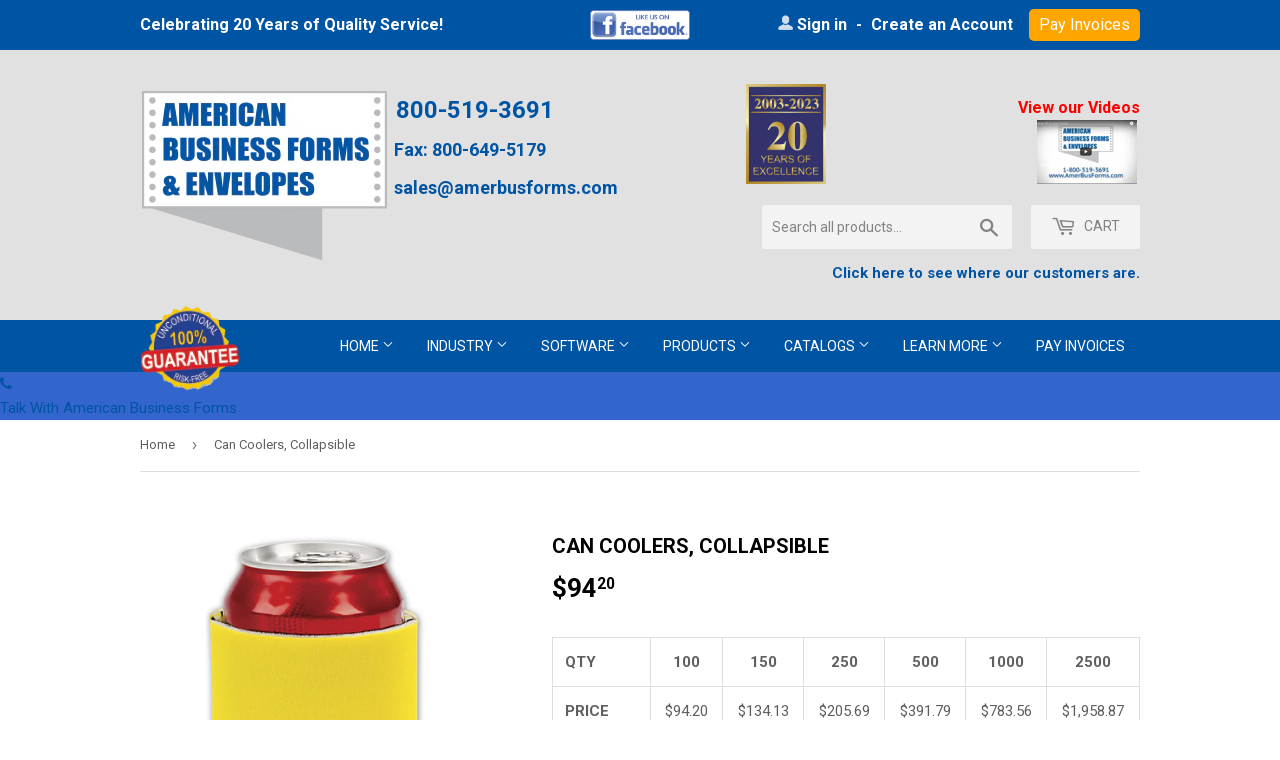

--- FILE ---
content_type: text/html; charset=utf-8
request_url: https://www.amerbusforms.com/products/can-coolers-collapsible
body_size: 21269
content:
<!doctype html>
<!--[if lt IE 7]><html class="no-js lt-ie9 lt-ie8 lt-ie7" lang="en"> <![endif]-->
<!--[if IE 7]><html class="no-js lt-ie9 lt-ie8" lang="en"> <![endif]-->
<!--[if IE 8]><html class="no-js lt-ie9" lang="en"> <![endif]-->
<!--[if IE 9 ]><html class="ie9 no-js"> <![endif]-->
<!--[if (gt IE 9)|!(IE)]><!--> <html class="no-touch no-js"> <!--<![endif]-->
<head>


<script>(function(w,d,s,l,i){w[l]=w[l]||[];w[l].push({'gtm.start':
new Date().getTime(),event:'gtm.js'});var f=d.getElementsByTagName(s)[0],
j=d.createElement(s),dl=l!='dataLayer'?'&l='+l:'';j.async=true;j.src=
'https://www.googletagmanager.com/gtm.js?id='+i+dl;f.parentNode.insertBefore(j,f);
})(window,document,'script','dataLayer','GTM-T8TVFXSS');</script>
  
  
<!-- Google tag (gtag.js) -->
<script async src="https://www.googletagmanager.com/gtag/js?id=GT-PHCDZ8C"></script>
<script>
  window.dataLayer = window.dataLayer || [];
  function gtag(){dataLayer.push(arguments);}
  gtag('js', new Date());

  gtag('config', 'GT-PHCDZ8C');
</script>

  
<script async src="https://www.scripts.causalfunnel.com/assets/cfCKYv1_amerbusforms_ProdV1.js"></script>

  
<!-- Hotjar Tracking Code for https://amerbusforms.com/ -->
<script>
    (function(h,o,t,j,a,r){
        h.hj=h.hj||function(){(h.hj.q=h.hj.q||[]).push(arguments)};
        h._hjSettings={hjid:809189,hjsv:6};
        a=o.getElementsByTagName('head')[0];
        r=o.createElement('script');r.async=1;
        r.src=t+h._hjSettings.hjid+j+h._hjSettings.hjsv;
        a.appendChild(r);
    })(window,document,'https://static.hotjar.com/c/hotjar-','.js?sv=');
</script>

  <!-- Basic page needs ================================================== -->
  <meta charset="utf-8">
  <meta http-equiv="X-UA-Compatible" content="IE=edge,chrome=1">

  
  <link rel="shortcut icon" href="//www.amerbusforms.com/cdn/shop/files/fav_32x32.gif?v=1613538980" type="image/png" />
  

  <!-- Title and description ================================================== -->
  <title>
  Can Coolers, Collapsible &ndash; American Business Forms &amp; Envelopes
  </title>


  
    <meta name="description" content="Gives the popular can cooler a different dimension, folding flat for mailings or outdoor events where compact size is a plus.Custom printed collapsible can coolers are ideal for company picnics and events. Fabric exterior. Ships within 8 working days. Size: 3 3/4&quot;w x 4 1/8&quot;h 12oz.">
  

  <!-- Product meta ================================================== -->
  
<meta property="og:site_name" content="American Business Forms &amp; Envelopes">
<meta property="og:url" content="https://www.amerbusforms.com/products/can-coolers-collapsible">
<meta property="og:title" content="Can Coolers, Collapsible">
<meta property="og:type" content="product">
<meta property="og:description" content="Gives the popular can cooler a different dimension, folding flat for mailings or outdoor events where compact size is a plus.Custom printed collapsible can coolers are ideal for company picnics and events. Fabric exterior. Ships within 8 working days. Size: 3 3/4&quot;w x 4 1/8&quot;h 12oz."><meta property="og:price:amount" content="94.20">
  <meta property="og:price:currency" content="USD"><meta property="og:image" content="http://www.amerbusforms.com/cdn/shop/products/KOOZIE_1024x1024.jpg?v=1585211698"><meta property="og:image" content="http://www.amerbusforms.com/cdn/shop/products/108445_v2_vig_7_1024x1024.jpg?v=1586428178"><meta property="og:image" content="http://www.amerbusforms.com/cdn/shop/products/108445_v2_vig_6_1024x1024.jpg?v=1586428178">
<meta property="og:image:secure_url" content="https://www.amerbusforms.com/cdn/shop/products/KOOZIE_1024x1024.jpg?v=1585211698"><meta property="og:image:secure_url" content="https://www.amerbusforms.com/cdn/shop/products/108445_v2_vig_7_1024x1024.jpg?v=1586428178"><meta property="og:image:secure_url" content="https://www.amerbusforms.com/cdn/shop/products/108445_v2_vig_6_1024x1024.jpg?v=1586428178">



  <meta name="twitter:card" content="summary_large_image">
  <meta name="twitter:image" content="https://www.amerbusforms.com/cdn/shop/products/KOOZIE_1024x1024.jpg?v=1585211698">
  <meta name="twitter:image:width" content="480">
  <meta name="twitter:image:height" content="480">

<meta name="twitter:title" content="Can Coolers, Collapsible">
<meta name="twitter:description" content="Gives the popular can cooler a different dimension, folding flat for mailings or outdoor events where compact size is a plus.Custom printed collapsible can coolers are ideal for company picnics and events. Fabric exterior. Ships within 8 working days. Size: 3 3/4&quot;w x 4 1/8&quot;h 12oz.">


  <!-- Helpers ================================================== -->
  <link rel="canonical" href="https://www.amerbusforms.com/products/can-coolers-collapsible">
  <meta name="viewport" content="width=device-width,initial-scale=1">

  <!-- CSS ================================================== -->
  <link href="//www.amerbusforms.com/cdn/shop/t/14/assets/theme.scss.css?v=102843662573435096301764754186" rel="stylesheet" type="text/css" media="all" />
  
  
  
  <link href="//fonts.googleapis.com/css?family=Roboto:400,700" rel="stylesheet" type="text/css" media="all" />


  


  



  <!-- Header hook for plugins ================================================== -->
  

<script>window.performance && window.performance.mark && window.performance.mark('shopify.content_for_header.start');</script><meta name="google-site-verification" content="yHg-SGRxkquC6HbkEZ6nTV6L_pDtRE9WKSRDcx8qaQQ">
<meta name="google-site-verification" content="-tkH2XMujGFyUGnKtw2m1eZMAWRYOnv6iW0WjJACzh8">
<meta name="google-site-verification" content="RJ_eHhU03ac95TzRDbKvn08DJ-xdNelS6WeKEiaPGjk">
<meta id="shopify-digital-wallet" name="shopify-digital-wallet" content="/15230004/digital_wallets/dialog">
<meta name="shopify-checkout-api-token" content="aad27b940ccf2e55635b50836edac114">
<link rel="alternate" type="application/json+oembed" href="https://www.amerbusforms.com/products/can-coolers-collapsible.oembed">
<script async="async" src="/checkouts/internal/preloads.js?locale=en-US"></script>
<link rel="preconnect" href="https://shop.app" crossorigin="anonymous">
<script async="async" src="https://shop.app/checkouts/internal/preloads.js?locale=en-US&shop_id=15230004" crossorigin="anonymous"></script>
<script id="shopify-features" type="application/json">{"accessToken":"aad27b940ccf2e55635b50836edac114","betas":["rich-media-storefront-analytics"],"domain":"www.amerbusforms.com","predictiveSearch":true,"shopId":15230004,"locale":"en"}</script>
<script>var Shopify = Shopify || {};
Shopify.shop = "abfe.myshopify.com";
Shopify.locale = "en";
Shopify.currency = {"active":"USD","rate":"1.0"};
Shopify.country = "US";
Shopify.theme = {"name":"ABFE Custom by Muntz : 21-05-25","id":134416203860,"schema_name":"Supply","schema_version":"2.0.5","theme_store_id":null,"role":"main"};
Shopify.theme.handle = "null";
Shopify.theme.style = {"id":null,"handle":null};
Shopify.cdnHost = "www.amerbusforms.com/cdn";
Shopify.routes = Shopify.routes || {};
Shopify.routes.root = "/";</script>
<script type="module">!function(o){(o.Shopify=o.Shopify||{}).modules=!0}(window);</script>
<script>!function(o){function n(){var o=[];function n(){o.push(Array.prototype.slice.apply(arguments))}return n.q=o,n}var t=o.Shopify=o.Shopify||{};t.loadFeatures=n(),t.autoloadFeatures=n()}(window);</script>
<script>
  window.ShopifyPay = window.ShopifyPay || {};
  window.ShopifyPay.apiHost = "shop.app\/pay";
  window.ShopifyPay.redirectState = null;
</script>
<script id="shop-js-analytics" type="application/json">{"pageType":"product"}</script>
<script defer="defer" async type="module" src="//www.amerbusforms.com/cdn/shopifycloud/shop-js/modules/v2/client.init-shop-cart-sync_DtuiiIyl.en.esm.js"></script>
<script defer="defer" async type="module" src="//www.amerbusforms.com/cdn/shopifycloud/shop-js/modules/v2/chunk.common_CUHEfi5Q.esm.js"></script>
<script type="module">
  await import("//www.amerbusforms.com/cdn/shopifycloud/shop-js/modules/v2/client.init-shop-cart-sync_DtuiiIyl.en.esm.js");
await import("//www.amerbusforms.com/cdn/shopifycloud/shop-js/modules/v2/chunk.common_CUHEfi5Q.esm.js");

  window.Shopify.SignInWithShop?.initShopCartSync?.({"fedCMEnabled":true,"windoidEnabled":true});

</script>
<script>
  window.Shopify = window.Shopify || {};
  if (!window.Shopify.featureAssets) window.Shopify.featureAssets = {};
  window.Shopify.featureAssets['shop-js'] = {"shop-cart-sync":["modules/v2/client.shop-cart-sync_DFoTY42P.en.esm.js","modules/v2/chunk.common_CUHEfi5Q.esm.js"],"init-fed-cm":["modules/v2/client.init-fed-cm_D2UNy1i2.en.esm.js","modules/v2/chunk.common_CUHEfi5Q.esm.js"],"init-shop-email-lookup-coordinator":["modules/v2/client.init-shop-email-lookup-coordinator_BQEe2rDt.en.esm.js","modules/v2/chunk.common_CUHEfi5Q.esm.js"],"shop-cash-offers":["modules/v2/client.shop-cash-offers_3CTtReFF.en.esm.js","modules/v2/chunk.common_CUHEfi5Q.esm.js","modules/v2/chunk.modal_BewljZkx.esm.js"],"shop-button":["modules/v2/client.shop-button_C6oxCjDL.en.esm.js","modules/v2/chunk.common_CUHEfi5Q.esm.js"],"init-windoid":["modules/v2/client.init-windoid_5pix8xhK.en.esm.js","modules/v2/chunk.common_CUHEfi5Q.esm.js"],"avatar":["modules/v2/client.avatar_BTnouDA3.en.esm.js"],"init-shop-cart-sync":["modules/v2/client.init-shop-cart-sync_DtuiiIyl.en.esm.js","modules/v2/chunk.common_CUHEfi5Q.esm.js"],"shop-toast-manager":["modules/v2/client.shop-toast-manager_BYv_8cH1.en.esm.js","modules/v2/chunk.common_CUHEfi5Q.esm.js"],"pay-button":["modules/v2/client.pay-button_FnF9EIkY.en.esm.js","modules/v2/chunk.common_CUHEfi5Q.esm.js"],"shop-login-button":["modules/v2/client.shop-login-button_CH1KUpOf.en.esm.js","modules/v2/chunk.common_CUHEfi5Q.esm.js","modules/v2/chunk.modal_BewljZkx.esm.js"],"init-customer-accounts-sign-up":["modules/v2/client.init-customer-accounts-sign-up_aj7QGgYS.en.esm.js","modules/v2/client.shop-login-button_CH1KUpOf.en.esm.js","modules/v2/chunk.common_CUHEfi5Q.esm.js","modules/v2/chunk.modal_BewljZkx.esm.js"],"init-shop-for-new-customer-accounts":["modules/v2/client.init-shop-for-new-customer-accounts_NbnYRf_7.en.esm.js","modules/v2/client.shop-login-button_CH1KUpOf.en.esm.js","modules/v2/chunk.common_CUHEfi5Q.esm.js","modules/v2/chunk.modal_BewljZkx.esm.js"],"init-customer-accounts":["modules/v2/client.init-customer-accounts_ppedhqCH.en.esm.js","modules/v2/client.shop-login-button_CH1KUpOf.en.esm.js","modules/v2/chunk.common_CUHEfi5Q.esm.js","modules/v2/chunk.modal_BewljZkx.esm.js"],"shop-follow-button":["modules/v2/client.shop-follow-button_CMIBBa6u.en.esm.js","modules/v2/chunk.common_CUHEfi5Q.esm.js","modules/v2/chunk.modal_BewljZkx.esm.js"],"lead-capture":["modules/v2/client.lead-capture_But0hIyf.en.esm.js","modules/v2/chunk.common_CUHEfi5Q.esm.js","modules/v2/chunk.modal_BewljZkx.esm.js"],"checkout-modal":["modules/v2/client.checkout-modal_BBxc70dQ.en.esm.js","modules/v2/chunk.common_CUHEfi5Q.esm.js","modules/v2/chunk.modal_BewljZkx.esm.js"],"shop-login":["modules/v2/client.shop-login_hM3Q17Kl.en.esm.js","modules/v2/chunk.common_CUHEfi5Q.esm.js","modules/v2/chunk.modal_BewljZkx.esm.js"],"payment-terms":["modules/v2/client.payment-terms_CAtGlQYS.en.esm.js","modules/v2/chunk.common_CUHEfi5Q.esm.js","modules/v2/chunk.modal_BewljZkx.esm.js"]};
</script>
<script>(function() {
  var isLoaded = false;
  function asyncLoad() {
    if (isLoaded) return;
    isLoaded = true;
    var urls = ["https:\/\/statics2.kudobuzz.com\/widgets\/widgetloader.js?uid=1090037745e71f0de7ffb0a5edd656ff4fb9f9d2d2c43b0ee27014ce2fe05cf3be9f0fadaa6684bf5ad7c276c451325f54\u0026shop=abfe.myshopify.com","https:\/\/static.klaviyo.com\/onsite\/js\/SG35Au\/klaviyo.js?company_id=SG35Au\u0026shop=abfe.myshopify.com","https:\/\/cdn.commoninja.com\/sdk\/latest\/commonninja.js?shop=abfe.myshopify.com","\/\/app.backinstock.org\/widget\/25525_1739946987.js?category=bis\u0026v=6\u0026shop=abfe.myshopify.com","\/\/cool-image-magnifier.product-image-zoom.com\/js\/core\/main.min.js?timestamp=1747839754\u0026shop=abfe.myshopify.com","https:\/\/a.mailmunch.co\/widgets\/site-430834-1cc2c62680706734ffb6104783c12800e8617459.js?shop=abfe.myshopify.com"];
    for (var i = 0; i < urls.length; i++) {
      var s = document.createElement('script');
      s.type = 'text/javascript';
      s.async = true;
      s.src = urls[i];
      var x = document.getElementsByTagName('script')[0];
      x.parentNode.insertBefore(s, x);
    }
  };
  if(window.attachEvent) {
    window.attachEvent('onload', asyncLoad);
  } else {
    window.addEventListener('load', asyncLoad, false);
  }
})();</script>
<script id="__st">var __st={"a":15230004,"offset":-18000,"reqid":"9d3177d7-5446-456b-8ebf-57d940ca41de-1767529403","pageurl":"www.amerbusforms.com\/products\/can-coolers-collapsible","u":"ead316451b9d","p":"product","rtyp":"product","rid":4554075471956};</script>
<script>window.ShopifyPaypalV4VisibilityTracking = true;</script>
<script id="captcha-bootstrap">!function(){'use strict';const t='contact',e='account',n='new_comment',o=[[t,t],['blogs',n],['comments',n],[t,'customer']],c=[[e,'customer_login'],[e,'guest_login'],[e,'recover_customer_password'],[e,'create_customer']],r=t=>t.map((([t,e])=>`form[action*='/${t}']:not([data-nocaptcha='true']) input[name='form_type'][value='${e}']`)).join(','),a=t=>()=>t?[...document.querySelectorAll(t)].map((t=>t.form)):[];function s(){const t=[...o],e=r(t);return a(e)}const i='password',u='form_key',d=['recaptcha-v3-token','g-recaptcha-response','h-captcha-response',i],f=()=>{try{return window.sessionStorage}catch{return}},m='__shopify_v',_=t=>t.elements[u];function p(t,e,n=!1){try{const o=window.sessionStorage,c=JSON.parse(o.getItem(e)),{data:r}=function(t){const{data:e,action:n}=t;return t[m]||n?{data:e,action:n}:{data:t,action:n}}(c);for(const[e,n]of Object.entries(r))t.elements[e]&&(t.elements[e].value=n);n&&o.removeItem(e)}catch(o){console.error('form repopulation failed',{error:o})}}const l='form_type',E='cptcha';function T(t){t.dataset[E]=!0}const w=window,h=w.document,L='Shopify',v='ce_forms',y='captcha';let A=!1;((t,e)=>{const n=(g='f06e6c50-85a8-45c8-87d0-21a2b65856fe',I='https://cdn.shopify.com/shopifycloud/storefront-forms-hcaptcha/ce_storefront_forms_captcha_hcaptcha.v1.5.2.iife.js',D={infoText:'Protected by hCaptcha',privacyText:'Privacy',termsText:'Terms'},(t,e,n)=>{const o=w[L][v],c=o.bindForm;if(c)return c(t,g,e,D).then(n);var r;o.q.push([[t,g,e,D],n]),r=I,A||(h.body.append(Object.assign(h.createElement('script'),{id:'captcha-provider',async:!0,src:r})),A=!0)});var g,I,D;w[L]=w[L]||{},w[L][v]=w[L][v]||{},w[L][v].q=[],w[L][y]=w[L][y]||{},w[L][y].protect=function(t,e){n(t,void 0,e),T(t)},Object.freeze(w[L][y]),function(t,e,n,w,h,L){const[v,y,A,g]=function(t,e,n){const i=e?o:[],u=t?c:[],d=[...i,...u],f=r(d),m=r(i),_=r(d.filter((([t,e])=>n.includes(e))));return[a(f),a(m),a(_),s()]}(w,h,L),I=t=>{const e=t.target;return e instanceof HTMLFormElement?e:e&&e.form},D=t=>v().includes(t);t.addEventListener('submit',(t=>{const e=I(t);if(!e)return;const n=D(e)&&!e.dataset.hcaptchaBound&&!e.dataset.recaptchaBound,o=_(e),c=g().includes(e)&&(!o||!o.value);(n||c)&&t.preventDefault(),c&&!n&&(function(t){try{if(!f())return;!function(t){const e=f();if(!e)return;const n=_(t);if(!n)return;const o=n.value;o&&e.removeItem(o)}(t);const e=Array.from(Array(32),(()=>Math.random().toString(36)[2])).join('');!function(t,e){_(t)||t.append(Object.assign(document.createElement('input'),{type:'hidden',name:u})),t.elements[u].value=e}(t,e),function(t,e){const n=f();if(!n)return;const o=[...t.querySelectorAll(`input[type='${i}']`)].map((({name:t})=>t)),c=[...d,...o],r={};for(const[a,s]of new FormData(t).entries())c.includes(a)||(r[a]=s);n.setItem(e,JSON.stringify({[m]:1,action:t.action,data:r}))}(t,e)}catch(e){console.error('failed to persist form',e)}}(e),e.submit())}));const S=(t,e)=>{t&&!t.dataset[E]&&(n(t,e.some((e=>e===t))),T(t))};for(const o of['focusin','change'])t.addEventListener(o,(t=>{const e=I(t);D(e)&&S(e,y())}));const B=e.get('form_key'),M=e.get(l),P=B&&M;t.addEventListener('DOMContentLoaded',(()=>{const t=y();if(P)for(const e of t)e.elements[l].value===M&&p(e,B);[...new Set([...A(),...v().filter((t=>'true'===t.dataset.shopifyCaptcha))])].forEach((e=>S(e,t)))}))}(h,new URLSearchParams(w.location.search),n,t,e,['guest_login'])})(!0,!0)}();</script>
<script integrity="sha256-4kQ18oKyAcykRKYeNunJcIwy7WH5gtpwJnB7kiuLZ1E=" data-source-attribution="shopify.loadfeatures" defer="defer" src="//www.amerbusforms.com/cdn/shopifycloud/storefront/assets/storefront/load_feature-a0a9edcb.js" crossorigin="anonymous"></script>
<script crossorigin="anonymous" defer="defer" src="//www.amerbusforms.com/cdn/shopifycloud/storefront/assets/shopify_pay/storefront-65b4c6d7.js?v=20250812"></script>
<script data-source-attribution="shopify.dynamic_checkout.dynamic.init">var Shopify=Shopify||{};Shopify.PaymentButton=Shopify.PaymentButton||{isStorefrontPortableWallets:!0,init:function(){window.Shopify.PaymentButton.init=function(){};var t=document.createElement("script");t.src="https://www.amerbusforms.com/cdn/shopifycloud/portable-wallets/latest/portable-wallets.en.js",t.type="module",document.head.appendChild(t)}};
</script>
<script data-source-attribution="shopify.dynamic_checkout.buyer_consent">
  function portableWalletsHideBuyerConsent(e){var t=document.getElementById("shopify-buyer-consent"),n=document.getElementById("shopify-subscription-policy-button");t&&n&&(t.classList.add("hidden"),t.setAttribute("aria-hidden","true"),n.removeEventListener("click",e))}function portableWalletsShowBuyerConsent(e){var t=document.getElementById("shopify-buyer-consent"),n=document.getElementById("shopify-subscription-policy-button");t&&n&&(t.classList.remove("hidden"),t.removeAttribute("aria-hidden"),n.addEventListener("click",e))}window.Shopify?.PaymentButton&&(window.Shopify.PaymentButton.hideBuyerConsent=portableWalletsHideBuyerConsent,window.Shopify.PaymentButton.showBuyerConsent=portableWalletsShowBuyerConsent);
</script>
<script data-source-attribution="shopify.dynamic_checkout.cart.bootstrap">document.addEventListener("DOMContentLoaded",(function(){function t(){return document.querySelector("shopify-accelerated-checkout-cart, shopify-accelerated-checkout")}if(t())Shopify.PaymentButton.init();else{new MutationObserver((function(e,n){t()&&(Shopify.PaymentButton.init(),n.disconnect())})).observe(document.body,{childList:!0,subtree:!0})}}));
</script>
<link id="shopify-accelerated-checkout-styles" rel="stylesheet" media="screen" href="https://www.amerbusforms.com/cdn/shopifycloud/portable-wallets/latest/accelerated-checkout-backwards-compat.css" crossorigin="anonymous">
<style id="shopify-accelerated-checkout-cart">
        #shopify-buyer-consent {
  margin-top: 1em;
  display: inline-block;
  width: 100%;
}

#shopify-buyer-consent.hidden {
  display: none;
}

#shopify-subscription-policy-button {
  background: none;
  border: none;
  padding: 0;
  text-decoration: underline;
  font-size: inherit;
  cursor: pointer;
}

#shopify-subscription-policy-button::before {
  box-shadow: none;
}

      </style>

<script>window.performance && window.performance.mark && window.performance.mark('shopify.content_for_header.end');</script>

  

<!--[if lt IE 9]>
<script src="//cdnjs.cloudflare.com/ajax/libs/html5shiv/3.7.2/html5shiv.min.js" type="text/javascript"></script>
<script src="//www.amerbusforms.com/cdn/shop/t/14/assets/respond.min.js?5985" type="text/javascript"></script>
<link href="//www.amerbusforms.com/cdn/shop/t/14/assets/respond-proxy.html" id="respond-proxy" rel="respond-proxy" />
<link href="//www.amerbusforms.com/search?q=c71dff9621b6e0b36906fb5eb4180059" id="respond-redirect" rel="respond-redirect" />
<script src="//www.amerbusforms.com/search?q=c71dff9621b6e0b36906fb5eb4180059" type="text/javascript"></script>
<![endif]-->
<!--[if (lte IE 9) ]><script src="//www.amerbusforms.com/cdn/shop/t/14/assets/match-media.min.js?5985" type="text/javascript"></script><![endif]-->


  
  

  <script src="//ajax.googleapis.com/ajax/libs/jquery/1.11.0/jquery.min.js" type="text/javascript"></script>


  <!--[if (gt IE 9)|!(IE)]><!--><script src="//www.amerbusforms.com/cdn/shop/t/14/assets/vendor.js?v=126560680437280158971747804768" defer="defer"></script><!--<![endif]-->
  <!--[if lte IE 9]><script src="//www.amerbusforms.com/cdn/shop/t/14/assets/vendor.js?v=126560680437280158971747804768"></script><![endif]-->

  <!--[if (gt IE 9)|!(IE)]><!--><script src="//www.amerbusforms.com/cdn/shop/t/14/assets/theme.js?v=174243033616200451891747804768" defer="defer"></script><!--<![endif]-->
  <!--[if lte IE 9]><script src="//www.amerbusforms.com/cdn/shop/t/14/assets/theme.js?v=174243033616200451891747804768"></script><![endif]-->












<!-- custom-js-457 -->
<script async="" src="https://www.googletagmanager.com/gtag/js?id=AW-972622713">/* custom-js-o */
  window.dataLayer = window.dataLayer || [];
  function gtag(){dataLayer.push(arguments);}
  gtag('js', new Date());

  gtag('config', 'AW-972622713');
/* custom-js-c */</script>
<!-- /custom-js-457 -->







<!-- custom-js-458 -->

<!-- /custom-js-458 -->

  



<!-- custom-js-456 -->
<script >
<meta name="google-site-verification" content="tPi3uic4guS6hHm4g_qG13varwUVYVap5uje0fkv0cU" /></script>
<!-- /custom-js-456 -->

<meta name="google-site-verification" content="RCdGr6_GtK9GeMGeJz18YCVozTF6DWWN5JnMKPjlPlA" />
<meta name="google-site-verification" content="nO3OFlfjz1sNcfidg2DOweI6D7VZIAAYbFytsvL3dcs" />
  

  

  
  <!-- Facebook Pixel Code -->
<script>
  !function(f,b,e,v,n,t,s)
  {if(f.fbq)return;n=f.fbq=function(){n.callMethod?
  n.callMethod.apply(n,arguments):n.queue.push(arguments)};
  if(!f._fbq)f._fbq=n;n.push=n;n.loaded=!0;n.version='2.0';
  n.queue=[];t=b.createElement(e);t.async=!0;
  t.src=v;s=b.getElementsByTagName(e)[0];
  s.parentNode.insertBefore(t,s)}(window, document,'script',
  'https://connect.facebook.net/en_US/fbevents.js');
  fbq('init', '1112402722606473');
  fbq('track', 'PageView');
</script>
<noscript><img height="1" width="1" style="display:none"
  src="https://www.facebook.com/tr?id=1112402722606473&ev=PageView&noscript=1"
/></noscript>
<!-- End Facebook Pixel Code -->
    
  
  
  
  <script type="text/javascript">
document.querySelector(".klaviyo_form_trigger").addEventListener('click',function (){
        var _klOnsite = window._klOnsite || []
        _klOnsite.push(['openForm', 'RmMrU6']) })
</script>


<meta name="google-site-verification" content="jccoLlDOv5c9W-u6y4gYcW0woAA-nvComQsUgC6Vk9o" />
  
<link href="https://monorail-edge.shopifysvc.com" rel="dns-prefetch">
<script>(function(){if ("sendBeacon" in navigator && "performance" in window) {try {var session_token_from_headers = performance.getEntriesByType('navigation')[0].serverTiming.find(x => x.name == '_s').description;} catch {var session_token_from_headers = undefined;}var session_cookie_matches = document.cookie.match(/_shopify_s=([^;]*)/);var session_token_from_cookie = session_cookie_matches && session_cookie_matches.length === 2 ? session_cookie_matches[1] : "";var session_token = session_token_from_headers || session_token_from_cookie || "";function handle_abandonment_event(e) {var entries = performance.getEntries().filter(function(entry) {return /monorail-edge.shopifysvc.com/.test(entry.name);});if (!window.abandonment_tracked && entries.length === 0) {window.abandonment_tracked = true;var currentMs = Date.now();var navigation_start = performance.timing.navigationStart;var payload = {shop_id: 15230004,url: window.location.href,navigation_start,duration: currentMs - navigation_start,session_token,page_type: "product"};window.navigator.sendBeacon("https://monorail-edge.shopifysvc.com/v1/produce", JSON.stringify({schema_id: "online_store_buyer_site_abandonment/1.1",payload: payload,metadata: {event_created_at_ms: currentMs,event_sent_at_ms: currentMs}}));}}window.addEventListener('pagehide', handle_abandonment_event);}}());</script>
<script id="web-pixels-manager-setup">(function e(e,d,r,n,o){if(void 0===o&&(o={}),!Boolean(null===(a=null===(i=window.Shopify)||void 0===i?void 0:i.analytics)||void 0===a?void 0:a.replayQueue)){var i,a;window.Shopify=window.Shopify||{};var t=window.Shopify;t.analytics=t.analytics||{};var s=t.analytics;s.replayQueue=[],s.publish=function(e,d,r){return s.replayQueue.push([e,d,r]),!0};try{self.performance.mark("wpm:start")}catch(e){}var l=function(){var e={modern:/Edge?\/(1{2}[4-9]|1[2-9]\d|[2-9]\d{2}|\d{4,})\.\d+(\.\d+|)|Firefox\/(1{2}[4-9]|1[2-9]\d|[2-9]\d{2}|\d{4,})\.\d+(\.\d+|)|Chrom(ium|e)\/(9{2}|\d{3,})\.\d+(\.\d+|)|(Maci|X1{2}).+ Version\/(15\.\d+|(1[6-9]|[2-9]\d|\d{3,})\.\d+)([,.]\d+|)( \(\w+\)|)( Mobile\/\w+|) Safari\/|Chrome.+OPR\/(9{2}|\d{3,})\.\d+\.\d+|(CPU[ +]OS|iPhone[ +]OS|CPU[ +]iPhone|CPU IPhone OS|CPU iPad OS)[ +]+(15[._]\d+|(1[6-9]|[2-9]\d|\d{3,})[._]\d+)([._]\d+|)|Android:?[ /-](13[3-9]|1[4-9]\d|[2-9]\d{2}|\d{4,})(\.\d+|)(\.\d+|)|Android.+Firefox\/(13[5-9]|1[4-9]\d|[2-9]\d{2}|\d{4,})\.\d+(\.\d+|)|Android.+Chrom(ium|e)\/(13[3-9]|1[4-9]\d|[2-9]\d{2}|\d{4,})\.\d+(\.\d+|)|SamsungBrowser\/([2-9]\d|\d{3,})\.\d+/,legacy:/Edge?\/(1[6-9]|[2-9]\d|\d{3,})\.\d+(\.\d+|)|Firefox\/(5[4-9]|[6-9]\d|\d{3,})\.\d+(\.\d+|)|Chrom(ium|e)\/(5[1-9]|[6-9]\d|\d{3,})\.\d+(\.\d+|)([\d.]+$|.*Safari\/(?![\d.]+ Edge\/[\d.]+$))|(Maci|X1{2}).+ Version\/(10\.\d+|(1[1-9]|[2-9]\d|\d{3,})\.\d+)([,.]\d+|)( \(\w+\)|)( Mobile\/\w+|) Safari\/|Chrome.+OPR\/(3[89]|[4-9]\d|\d{3,})\.\d+\.\d+|(CPU[ +]OS|iPhone[ +]OS|CPU[ +]iPhone|CPU IPhone OS|CPU iPad OS)[ +]+(10[._]\d+|(1[1-9]|[2-9]\d|\d{3,})[._]\d+)([._]\d+|)|Android:?[ /-](13[3-9]|1[4-9]\d|[2-9]\d{2}|\d{4,})(\.\d+|)(\.\d+|)|Mobile Safari.+OPR\/([89]\d|\d{3,})\.\d+\.\d+|Android.+Firefox\/(13[5-9]|1[4-9]\d|[2-9]\d{2}|\d{4,})\.\d+(\.\d+|)|Android.+Chrom(ium|e)\/(13[3-9]|1[4-9]\d|[2-9]\d{2}|\d{4,})\.\d+(\.\d+|)|Android.+(UC? ?Browser|UCWEB|U3)[ /]?(15\.([5-9]|\d{2,})|(1[6-9]|[2-9]\d|\d{3,})\.\d+)\.\d+|SamsungBrowser\/(5\.\d+|([6-9]|\d{2,})\.\d+)|Android.+MQ{2}Browser\/(14(\.(9|\d{2,})|)|(1[5-9]|[2-9]\d|\d{3,})(\.\d+|))(\.\d+|)|K[Aa][Ii]OS\/(3\.\d+|([4-9]|\d{2,})\.\d+)(\.\d+|)/},d=e.modern,r=e.legacy,n=navigator.userAgent;return n.match(d)?"modern":n.match(r)?"legacy":"unknown"}(),u="modern"===l?"modern":"legacy",c=(null!=n?n:{modern:"",legacy:""})[u],f=function(e){return[e.baseUrl,"/wpm","/b",e.hashVersion,"modern"===e.buildTarget?"m":"l",".js"].join("")}({baseUrl:d,hashVersion:r,buildTarget:u}),m=function(e){var d=e.version,r=e.bundleTarget,n=e.surface,o=e.pageUrl,i=e.monorailEndpoint;return{emit:function(e){var a=e.status,t=e.errorMsg,s=(new Date).getTime(),l=JSON.stringify({metadata:{event_sent_at_ms:s},events:[{schema_id:"web_pixels_manager_load/3.1",payload:{version:d,bundle_target:r,page_url:o,status:a,surface:n,error_msg:t},metadata:{event_created_at_ms:s}}]});if(!i)return console&&console.warn&&console.warn("[Web Pixels Manager] No Monorail endpoint provided, skipping logging."),!1;try{return self.navigator.sendBeacon.bind(self.navigator)(i,l)}catch(e){}var u=new XMLHttpRequest;try{return u.open("POST",i,!0),u.setRequestHeader("Content-Type","text/plain"),u.send(l),!0}catch(e){return console&&console.warn&&console.warn("[Web Pixels Manager] Got an unhandled error while logging to Monorail."),!1}}}}({version:r,bundleTarget:l,surface:e.surface,pageUrl:self.location.href,monorailEndpoint:e.monorailEndpoint});try{o.browserTarget=l,function(e){var d=e.src,r=e.async,n=void 0===r||r,o=e.onload,i=e.onerror,a=e.sri,t=e.scriptDataAttributes,s=void 0===t?{}:t,l=document.createElement("script"),u=document.querySelector("head"),c=document.querySelector("body");if(l.async=n,l.src=d,a&&(l.integrity=a,l.crossOrigin="anonymous"),s)for(var f in s)if(Object.prototype.hasOwnProperty.call(s,f))try{l.dataset[f]=s[f]}catch(e){}if(o&&l.addEventListener("load",o),i&&l.addEventListener("error",i),u)u.appendChild(l);else{if(!c)throw new Error("Did not find a head or body element to append the script");c.appendChild(l)}}({src:f,async:!0,onload:function(){if(!function(){var e,d;return Boolean(null===(d=null===(e=window.Shopify)||void 0===e?void 0:e.analytics)||void 0===d?void 0:d.initialized)}()){var d=window.webPixelsManager.init(e)||void 0;if(d){var r=window.Shopify.analytics;r.replayQueue.forEach((function(e){var r=e[0],n=e[1],o=e[2];d.publishCustomEvent(r,n,o)})),r.replayQueue=[],r.publish=d.publishCustomEvent,r.visitor=d.visitor,r.initialized=!0}}},onerror:function(){return m.emit({status:"failed",errorMsg:"".concat(f," has failed to load")})},sri:function(e){var d=/^sha384-[A-Za-z0-9+/=]+$/;return"string"==typeof e&&d.test(e)}(c)?c:"",scriptDataAttributes:o}),m.emit({status:"loading"})}catch(e){m.emit({status:"failed",errorMsg:(null==e?void 0:e.message)||"Unknown error"})}}})({shopId: 15230004,storefrontBaseUrl: "https://www.amerbusforms.com",extensionsBaseUrl: "https://extensions.shopifycdn.com/cdn/shopifycloud/web-pixels-manager",monorailEndpoint: "https://monorail-edge.shopifysvc.com/unstable/produce_batch",surface: "storefront-renderer",enabledBetaFlags: ["2dca8a86","a0d5f9d2"],webPixelsConfigList: [{"id":"1337524308","configuration":"{\"accountID\":\"SG35Au\",\"webPixelConfig\":\"eyJlbmFibGVBZGRlZFRvQ2FydEV2ZW50cyI6IHRydWV9\"}","eventPayloadVersion":"v1","runtimeContext":"STRICT","scriptVersion":"524f6c1ee37bacdca7657a665bdca589","type":"APP","apiClientId":123074,"privacyPurposes":["ANALYTICS","MARKETING"],"dataSharingAdjustments":{"protectedCustomerApprovalScopes":["read_customer_address","read_customer_email","read_customer_name","read_customer_personal_data","read_customer_phone"]}},{"id":"269385812","configuration":"{\"config\":\"{\\\"pixel_id\\\":\\\"G-E9PZ5MLPV8\\\",\\\"target_country\\\":\\\"US\\\",\\\"gtag_events\\\":[{\\\"type\\\":\\\"begin_checkout\\\",\\\"action_label\\\":\\\"G-E9PZ5MLPV8\\\"},{\\\"type\\\":\\\"search\\\",\\\"action_label\\\":\\\"G-E9PZ5MLPV8\\\"},{\\\"type\\\":\\\"view_item\\\",\\\"action_label\\\":[\\\"G-E9PZ5MLPV8\\\",\\\"MC-XJQJ8W4H9K\\\"]},{\\\"type\\\":\\\"purchase\\\",\\\"action_label\\\":[\\\"G-E9PZ5MLPV8\\\",\\\"MC-XJQJ8W4H9K\\\"]},{\\\"type\\\":\\\"page_view\\\",\\\"action_label\\\":[\\\"G-E9PZ5MLPV8\\\",\\\"MC-XJQJ8W4H9K\\\"]},{\\\"type\\\":\\\"add_payment_info\\\",\\\"action_label\\\":\\\"G-E9PZ5MLPV8\\\"},{\\\"type\\\":\\\"add_to_cart\\\",\\\"action_label\\\":\\\"G-E9PZ5MLPV8\\\"}],\\\"enable_monitoring_mode\\\":false}\"}","eventPayloadVersion":"v1","runtimeContext":"OPEN","scriptVersion":"b2a88bafab3e21179ed38636efcd8a93","type":"APP","apiClientId":1780363,"privacyPurposes":[],"dataSharingAdjustments":{"protectedCustomerApprovalScopes":["read_customer_address","read_customer_email","read_customer_name","read_customer_personal_data","read_customer_phone"]}},{"id":"43188308","eventPayloadVersion":"v1","runtimeContext":"LAX","scriptVersion":"1","type":"CUSTOM","privacyPurposes":["MARKETING"],"name":"Meta pixel (migrated)"},{"id":"shopify-app-pixel","configuration":"{}","eventPayloadVersion":"v1","runtimeContext":"STRICT","scriptVersion":"0450","apiClientId":"shopify-pixel","type":"APP","privacyPurposes":["ANALYTICS","MARKETING"]},{"id":"shopify-custom-pixel","eventPayloadVersion":"v1","runtimeContext":"LAX","scriptVersion":"0450","apiClientId":"shopify-pixel","type":"CUSTOM","privacyPurposes":["ANALYTICS","MARKETING"]}],isMerchantRequest: false,initData: {"shop":{"name":"American Business Forms \u0026 Envelopes","paymentSettings":{"currencyCode":"USD"},"myshopifyDomain":"abfe.myshopify.com","countryCode":"US","storefrontUrl":"https:\/\/www.amerbusforms.com"},"customer":null,"cart":null,"checkout":null,"productVariants":[{"price":{"amount":94.2,"currencyCode":"USD"},"product":{"title":"Can Coolers, Collapsible","vendor":"American Business Forms \u0026 Envelopes","id":"4554075471956","untranslatedTitle":"Can Coolers, Collapsible","url":"\/products\/can-coolers-collapsible","type":""},"id":"32037954355284","image":{"src":"\/\/www.amerbusforms.com\/cdn\/shop\/products\/KOOZIE.jpg?v=1585211698"},"sku":"","title":"100","untranslatedTitle":"100"},{"price":{"amount":134.13,"currencyCode":"USD"},"product":{"title":"Can Coolers, Collapsible","vendor":"American Business Forms \u0026 Envelopes","id":"4554075471956","untranslatedTitle":"Can Coolers, Collapsible","url":"\/products\/can-coolers-collapsible","type":""},"id":"32037954388052","image":{"src":"\/\/www.amerbusforms.com\/cdn\/shop\/products\/KOOZIE.jpg?v=1585211698"},"sku":"","title":"150","untranslatedTitle":"150"},{"price":{"amount":205.69,"currencyCode":"USD"},"product":{"title":"Can Coolers, Collapsible","vendor":"American Business Forms \u0026 Envelopes","id":"4554075471956","untranslatedTitle":"Can Coolers, Collapsible","url":"\/products\/can-coolers-collapsible","type":""},"id":"32037954420820","image":{"src":"\/\/www.amerbusforms.com\/cdn\/shop\/products\/KOOZIE.jpg?v=1585211698"},"sku":"","title":"250","untranslatedTitle":"250"},{"price":{"amount":391.79,"currencyCode":"USD"},"product":{"title":"Can Coolers, Collapsible","vendor":"American Business Forms \u0026 Envelopes","id":"4554075471956","untranslatedTitle":"Can Coolers, Collapsible","url":"\/products\/can-coolers-collapsible","type":""},"id":"32037954453588","image":{"src":"\/\/www.amerbusforms.com\/cdn\/shop\/products\/KOOZIE.jpg?v=1585211698"},"sku":"","title":"500","untranslatedTitle":"500"},{"price":{"amount":783.56,"currencyCode":"USD"},"product":{"title":"Can Coolers, Collapsible","vendor":"American Business Forms \u0026 Envelopes","id":"4554075471956","untranslatedTitle":"Can Coolers, Collapsible","url":"\/products\/can-coolers-collapsible","type":""},"id":"32037954486356","image":{"src":"\/\/www.amerbusforms.com\/cdn\/shop\/products\/KOOZIE.jpg?v=1585211698"},"sku":"","title":"1000","untranslatedTitle":"1000"},{"price":{"amount":1958.87,"currencyCode":"USD"},"product":{"title":"Can Coolers, Collapsible","vendor":"American Business Forms \u0026 Envelopes","id":"4554075471956","untranslatedTitle":"Can Coolers, Collapsible","url":"\/products\/can-coolers-collapsible","type":""},"id":"32037954519124","image":{"src":"\/\/www.amerbusforms.com\/cdn\/shop\/products\/KOOZIE.jpg?v=1585211698"},"sku":"","title":"2500","untranslatedTitle":"2500"}],"purchasingCompany":null},},"https://www.amerbusforms.com/cdn","da62cc92w68dfea28pcf9825a4m392e00d0",{"modern":"","legacy":""},{"shopId":"15230004","storefrontBaseUrl":"https:\/\/www.amerbusforms.com","extensionBaseUrl":"https:\/\/extensions.shopifycdn.com\/cdn\/shopifycloud\/web-pixels-manager","surface":"storefront-renderer","enabledBetaFlags":"[\"2dca8a86\", \"a0d5f9d2\"]","isMerchantRequest":"false","hashVersion":"da62cc92w68dfea28pcf9825a4m392e00d0","publish":"custom","events":"[[\"page_viewed\",{}],[\"product_viewed\",{\"productVariant\":{\"price\":{\"amount\":94.2,\"currencyCode\":\"USD\"},\"product\":{\"title\":\"Can Coolers, Collapsible\",\"vendor\":\"American Business Forms \u0026 Envelopes\",\"id\":\"4554075471956\",\"untranslatedTitle\":\"Can Coolers, Collapsible\",\"url\":\"\/products\/can-coolers-collapsible\",\"type\":\"\"},\"id\":\"32037954355284\",\"image\":{\"src\":\"\/\/www.amerbusforms.com\/cdn\/shop\/products\/KOOZIE.jpg?v=1585211698\"},\"sku\":\"\",\"title\":\"100\",\"untranslatedTitle\":\"100\"}}]]"});</script><script>
  window.ShopifyAnalytics = window.ShopifyAnalytics || {};
  window.ShopifyAnalytics.meta = window.ShopifyAnalytics.meta || {};
  window.ShopifyAnalytics.meta.currency = 'USD';
  var meta = {"product":{"id":4554075471956,"gid":"gid:\/\/shopify\/Product\/4554075471956","vendor":"American Business Forms \u0026 Envelopes","type":"","handle":"can-coolers-collapsible","variants":[{"id":32037954355284,"price":9420,"name":"Can Coolers, Collapsible - 100","public_title":"100","sku":""},{"id":32037954388052,"price":13413,"name":"Can Coolers, Collapsible - 150","public_title":"150","sku":""},{"id":32037954420820,"price":20569,"name":"Can Coolers, Collapsible - 250","public_title":"250","sku":""},{"id":32037954453588,"price":39179,"name":"Can Coolers, Collapsible - 500","public_title":"500","sku":""},{"id":32037954486356,"price":78356,"name":"Can Coolers, Collapsible - 1000","public_title":"1000","sku":""},{"id":32037954519124,"price":195887,"name":"Can Coolers, Collapsible - 2500","public_title":"2500","sku":""}],"remote":false},"page":{"pageType":"product","resourceType":"product","resourceId":4554075471956,"requestId":"9d3177d7-5446-456b-8ebf-57d940ca41de-1767529403"}};
  for (var attr in meta) {
    window.ShopifyAnalytics.meta[attr] = meta[attr];
  }
</script>
<script class="analytics">
  (function () {
    var customDocumentWrite = function(content) {
      var jquery = null;

      if (window.jQuery) {
        jquery = window.jQuery;
      } else if (window.Checkout && window.Checkout.$) {
        jquery = window.Checkout.$;
      }

      if (jquery) {
        jquery('body').append(content);
      }
    };

    var hasLoggedConversion = function(token) {
      if (token) {
        return document.cookie.indexOf('loggedConversion=' + token) !== -1;
      }
      return false;
    }

    var setCookieIfConversion = function(token) {
      if (token) {
        var twoMonthsFromNow = new Date(Date.now());
        twoMonthsFromNow.setMonth(twoMonthsFromNow.getMonth() + 2);

        document.cookie = 'loggedConversion=' + token + '; expires=' + twoMonthsFromNow;
      }
    }

    var trekkie = window.ShopifyAnalytics.lib = window.trekkie = window.trekkie || [];
    if (trekkie.integrations) {
      return;
    }
    trekkie.methods = [
      'identify',
      'page',
      'ready',
      'track',
      'trackForm',
      'trackLink'
    ];
    trekkie.factory = function(method) {
      return function() {
        var args = Array.prototype.slice.call(arguments);
        args.unshift(method);
        trekkie.push(args);
        return trekkie;
      };
    };
    for (var i = 0; i < trekkie.methods.length; i++) {
      var key = trekkie.methods[i];
      trekkie[key] = trekkie.factory(key);
    }
    trekkie.load = function(config) {
      trekkie.config = config || {};
      trekkie.config.initialDocumentCookie = document.cookie;
      var first = document.getElementsByTagName('script')[0];
      var script = document.createElement('script');
      script.type = 'text/javascript';
      script.onerror = function(e) {
        var scriptFallback = document.createElement('script');
        scriptFallback.type = 'text/javascript';
        scriptFallback.onerror = function(error) {
                var Monorail = {
      produce: function produce(monorailDomain, schemaId, payload) {
        var currentMs = new Date().getTime();
        var event = {
          schema_id: schemaId,
          payload: payload,
          metadata: {
            event_created_at_ms: currentMs,
            event_sent_at_ms: currentMs
          }
        };
        return Monorail.sendRequest("https://" + monorailDomain + "/v1/produce", JSON.stringify(event));
      },
      sendRequest: function sendRequest(endpointUrl, payload) {
        // Try the sendBeacon API
        if (window && window.navigator && typeof window.navigator.sendBeacon === 'function' && typeof window.Blob === 'function' && !Monorail.isIos12()) {
          var blobData = new window.Blob([payload], {
            type: 'text/plain'
          });

          if (window.navigator.sendBeacon(endpointUrl, blobData)) {
            return true;
          } // sendBeacon was not successful

        } // XHR beacon

        var xhr = new XMLHttpRequest();

        try {
          xhr.open('POST', endpointUrl);
          xhr.setRequestHeader('Content-Type', 'text/plain');
          xhr.send(payload);
        } catch (e) {
          console.log(e);
        }

        return false;
      },
      isIos12: function isIos12() {
        return window.navigator.userAgent.lastIndexOf('iPhone; CPU iPhone OS 12_') !== -1 || window.navigator.userAgent.lastIndexOf('iPad; CPU OS 12_') !== -1;
      }
    };
    Monorail.produce('monorail-edge.shopifysvc.com',
      'trekkie_storefront_load_errors/1.1',
      {shop_id: 15230004,
      theme_id: 134416203860,
      app_name: "storefront",
      context_url: window.location.href,
      source_url: "//www.amerbusforms.com/cdn/s/trekkie.storefront.8f32c7f0b513e73f3235c26245676203e1209161.min.js"});

        };
        scriptFallback.async = true;
        scriptFallback.src = '//www.amerbusforms.com/cdn/s/trekkie.storefront.8f32c7f0b513e73f3235c26245676203e1209161.min.js';
        first.parentNode.insertBefore(scriptFallback, first);
      };
      script.async = true;
      script.src = '//www.amerbusforms.com/cdn/s/trekkie.storefront.8f32c7f0b513e73f3235c26245676203e1209161.min.js';
      first.parentNode.insertBefore(script, first);
    };
    trekkie.load(
      {"Trekkie":{"appName":"storefront","development":false,"defaultAttributes":{"shopId":15230004,"isMerchantRequest":null,"themeId":134416203860,"themeCityHash":"11990389773467579202","contentLanguage":"en","currency":"USD","eventMetadataId":"fc015065-3827-4c72-848a-d650ca12bde4"},"isServerSideCookieWritingEnabled":true,"monorailRegion":"shop_domain","enabledBetaFlags":["65f19447"]},"Session Attribution":{},"S2S":{"facebookCapiEnabled":false,"source":"trekkie-storefront-renderer","apiClientId":580111}}
    );

    var loaded = false;
    trekkie.ready(function() {
      if (loaded) return;
      loaded = true;

      window.ShopifyAnalytics.lib = window.trekkie;

      var originalDocumentWrite = document.write;
      document.write = customDocumentWrite;
      try { window.ShopifyAnalytics.merchantGoogleAnalytics.call(this); } catch(error) {};
      document.write = originalDocumentWrite;

      window.ShopifyAnalytics.lib.page(null,{"pageType":"product","resourceType":"product","resourceId":4554075471956,"requestId":"9d3177d7-5446-456b-8ebf-57d940ca41de-1767529403","shopifyEmitted":true});

      var match = window.location.pathname.match(/checkouts\/(.+)\/(thank_you|post_purchase)/)
      var token = match? match[1]: undefined;
      if (!hasLoggedConversion(token)) {
        setCookieIfConversion(token);
        window.ShopifyAnalytics.lib.track("Viewed Product",{"currency":"USD","variantId":32037954355284,"productId":4554075471956,"productGid":"gid:\/\/shopify\/Product\/4554075471956","name":"Can Coolers, Collapsible - 100","price":"94.20","sku":"","brand":"American Business Forms \u0026 Envelopes","variant":"100","category":"","nonInteraction":true,"remote":false},undefined,undefined,{"shopifyEmitted":true});
      window.ShopifyAnalytics.lib.track("monorail:\/\/trekkie_storefront_viewed_product\/1.1",{"currency":"USD","variantId":32037954355284,"productId":4554075471956,"productGid":"gid:\/\/shopify\/Product\/4554075471956","name":"Can Coolers, Collapsible - 100","price":"94.20","sku":"","brand":"American Business Forms \u0026 Envelopes","variant":"100","category":"","nonInteraction":true,"remote":false,"referer":"https:\/\/www.amerbusforms.com\/products\/can-coolers-collapsible"});
      }
    });


        var eventsListenerScript = document.createElement('script');
        eventsListenerScript.async = true;
        eventsListenerScript.src = "//www.amerbusforms.com/cdn/shopifycloud/storefront/assets/shop_events_listener-3da45d37.js";
        document.getElementsByTagName('head')[0].appendChild(eventsListenerScript);

})();</script>
  <script>
  if (!window.ga || (window.ga && typeof window.ga !== 'function')) {
    window.ga = function ga() {
      (window.ga.q = window.ga.q || []).push(arguments);
      if (window.Shopify && window.Shopify.analytics && typeof window.Shopify.analytics.publish === 'function') {
        window.Shopify.analytics.publish("ga_stub_called", {}, {sendTo: "google_osp_migration"});
      }
      console.error("Shopify's Google Analytics stub called with:", Array.from(arguments), "\nSee https://help.shopify.com/manual/promoting-marketing/pixels/pixel-migration#google for more information.");
    };
    if (window.Shopify && window.Shopify.analytics && typeof window.Shopify.analytics.publish === 'function') {
      window.Shopify.analytics.publish("ga_stub_initialized", {}, {sendTo: "google_osp_migration"});
    }
  }
</script>
<script
  defer
  src="https://www.amerbusforms.com/cdn/shopifycloud/perf-kit/shopify-perf-kit-2.1.2.min.js"
  data-application="storefront-renderer"
  data-shop-id="15230004"
  data-render-region="gcp-us-central1"
  data-page-type="product"
  data-theme-instance-id="134416203860"
  data-theme-name="Supply"
  data-theme-version="2.0.5"
  data-monorail-region="shop_domain"
  data-resource-timing-sampling-rate="10"
  data-shs="true"
  data-shs-beacon="true"
  data-shs-export-with-fetch="true"
  data-shs-logs-sample-rate="1"
  data-shs-beacon-endpoint="https://www.amerbusforms.com/api/collect"
></script>
</head>

<body id="can-coolers-collapsible" class="template-product" >

  <div id="shopify-section-header" class="shopify-section header-section">

<div style="background-color:#0054a4;" class="medium-down--hide" >
  <div class="wrapper"  style="background-color:#0054a4;height: 50px;" >
    
      
   
   
   
    <h4 style="float: left; width: 40%; text-align: left; line-height: 50px; "><font color="white"><b>Celebrating 20 Years of Quality Service!</b></font></h4>
    <h4 style="float: left; width: 20%; text-align: center;line-height: 65px; margin-top: 2px;"><a href="https://www.facebook.com/amerbusforms" target="blank"><img src="https://cdn.shopify.com/s/files/1/1523/0004/files/facebook-like-png-like-this-640.png" width="100" height="30"></a></h4>
    <h4 style="float: left; width: 40%; text-align: right;line-height: 50px;">
    
    
    

            
              <span class="site-header--meta-links medium-down--hide"> <img src="https://cdn.shopify.com/s/files/1/1523/0004/files/User-Account-grad.png" width="15" height="15">
                
                  <a href="/account/login" id="customer_login_link">Sign in</a>
                  <span class="site-header--spacer"><font color="white">-</font></span>
                  <a href="/account/register" id="customer_register_link">Create an Account</a>
                
              </span>
            
          
      &nbsp;&nbsp;
         <input type='button' value='Pay Invoices' onclick="window.open('https://simplepay.basysiqpro.com/?id=6659e0fe00402d2be23fb892', '_blank');" style="background-color: orange; color: white; padding: 5px 10px; border: none; border-radius: 5px; cursor: pointer;">

    
    </h4>
    
    



    
    
   </div>
 
    </div>

<header class="site-header medium-down--hide" role="banner" data-section-id="header" data-section-type="header-section" style="height: 270px;">



  
  <div class="wrapper" >
   
    <div class="grid--full">
      
      
      
      

      <div class="grid-item large--one-half" >
        
        
        
          <div class="h1 header-logo" itemscope itemtype="http://schema.org/Organization">
            
           
        
          
          
            <a href="/" itemprop="url">
              <img src="//www.amerbusforms.com/cdn/shop/files/abfespacehader_300x.png?v=1613537433"
                   
                   alt="American Business Forms &amp; Envelopes"
                   itemprop="logo">
            </a>
            
     
            <div class="medium-down--hide"><h4>
              
          <a href="tel:800-519-3691"><font size="5" color="#0054a4">&nbsp;800-519-3691</font></a>
            <font size="4" color="#0054a4">&nbsp;Fax: 800-649-5179</font><br>
             <a href="mailto:sales@amerbusforms.com"> <font size="4" color="#0054a4">&nbsp;sales@amerbusforms.com</font></a></h4>
             
            </div>
          
        
            
           
           
            
          </div>
        
        
        
        
        
         
      </div>
      
      

 <div class="grid-item large--one-half text-center large--text-right medium-down--hide">
              <img class="medium-down--hide" src="https://cdn.shopify.com/s/files/1/1523/0004/files/AmerBusForms---ABFE---20-Years-of-Excellence-Badge.jpg?v=1704206087" height="100px" width="" text-align="left" alt="20 Years of Excellence">&nbsp;&nbsp;&nbsp;&nbsp;&nbsp;&nbsp;&nbsp;&nbsp;&nbsp;&nbsp;&nbsp;&nbsp;&nbsp;&nbsp;&nbsp;&nbsp;&nbsp;&nbsp;&nbsp;&nbsp;&nbsp;&nbsp;&nbsp;&nbsp;&nbsp;&nbsp;&nbsp;&nbsp;&nbsp;&nbsp;&nbsp;&nbsp;&nbsp;&nbsp&nbsp;&nbsp;&nbsp;&nbsp;&nbsp;&nbsp;&nbsp;&nbsp;&nbsp;&nbsp;&nbsp;&nbsp;&nbsp;

  
        
          <div class="site-header--text-links">

    <a class="medium-down--hide" href="https://amerbusforms.com/pages/abfe-videos-all"> <font color="red" size="3">View our Videos </font></a><br>
     <a class="medium-down--hide" href="https://amerbusforms.com/pages/abfe-videos-all"> <img src="https://cdn.shopify.com/s/files/1/1523/0004/files/vidcap5.jpg" width="100" height="64" alt="AMERICAN BUSINESS FORMS & ENVELOPES"></a>&nbsp;
 
          
            
          </div>

          <br class="medium-down--hide">
        

        <form action="/search" method="get" class="search-bar" role="search">
  <input type="hidden" name="type" value="product">

  <input type="search" name="q" value="" placeholder="Search all products..." aria-label="Search all products...">
  <button type="submit" class="search-bar--submit icon-fallback-text">
    <span class="icon icon-search" aria-hidden="true"></span>
    <span class="fallback-text">Search</span>
  </button>
</form>


        <a href="/cart" class="header-cart-btn cart-toggle">
          <span class="icon icon-cart"></span>
          Cart <span class="cart-count cart-badge--desktop hidden-count">0</span>
        </a>
          <div class="medium-down--hide">
            
            <span style="font-size: 15px;"><strong>
<a href="https://amerbusforms.com/pages/customers">Click here to see where our customers are.</a>
</strong></span><br>
          
       
          
            </div>
   
   

  
   
   
      </div>
     
    </div>
    
  
</div>
  
 
  
  
  <div class="wrapper">
    <div class="medium-down--hide">
<center>
  <div id="cssbutt" style="padding: 4px 45px;">
  </div>
</center>
      
      <IMG SRC="https://cdn.shopify.com/s/files/1/1523/0004/files/guarantee.png" width="100" hieght="96" alt="100% Guarantee">
    </div>
  </div>


     
  
        </header>

<header class="site-header header-lg-none" style="height:180px;">
<a href="https://www.amerbusforms.com">   
<img src="https://www.amerbusforms.com/cdn/shop/files/ABFEShortLogo_250_9c6b5a60-67aa-4abc-8e7b-13ee8e5c53a6_250x.png?v=1613537432" style="padding-top:25px; padding-bottom:20px; display: block; margin-left: auto; margin-right: auto; width: 50%;">
</a>
</header>




          

<nav class="nav-bar" role="navigation"  >
  <div class="wrapper">
    <form action="/search" method="get" class="search-bar" role="search">
  <input type="hidden" name="type" value="product">

  <input type="search" name="q" value="" placeholder="Search all products..." aria-label="Search all products...">
  <button type="submit" class="search-bar--submit icon-fallback-text">
    <span class="icon icon-search" aria-hidden="true"></span>
    <span class="fallback-text">Search</span>
  </button>
</form>

    <ul class="site-nav" id="accessibleNav">
  
  
    
    
      <li class="site-nav--has-dropdown" aria-haspopup="true">
        <a href="/">
          Home
          <span class="icon-fallback-text">
            <span class="icon icon-arrow-down" aria-hidden="true"></span>
          </span>
        </a>
        <ul class="site-nav--dropdown">
          
            <li ><a href="/pages/about-us">About ABFE</a></li>
          
            <li ><a href="/pages/bios">Bios</a></li>
          
            <li ><a href="/pages/contact-us">Contact Us</a></li>
          
            <li ><a href="/pages/faqs">FAQS</a></li>
          
        </ul>
      </li>
    
  
    
    
      <li class="site-nav--has-dropdown" aria-haspopup="true">
        <a href="#">
          Industry
          <span class="icon-fallback-text">
            <span class="icon icon-arrow-down" aria-hidden="true"></span>
          </span>
        </a>
        <ul class="site-nav--dropdown">
          
            <li ><a href="/collections/appliance">Appliance</a></li>
          
            <li ><a href="/collections/automotive">Automotive</a></li>
          
            <li ><a href="/collections/dental-forms">Dental Forms</a></li>
          
            <li ><a href="/collections/dog-training">Dog Training</a></li>
          
            <li ><a href="/collections/electrical">Electrical</a></li>
          
            <li ><a href="/collections/fire-and-safety-products">Fire &amp; Safety Products</a></li>
          
            <li ><a href="/collections/fuel-oil">Fuel Oil</a></li>
          
            <li ><a href="/collections/garage-door-repair">Garage Door Repair</a></li>
          
            <li ><a href="/collections/hvac">HVAC</a></li>
          
            <li ><a href="/collections/lawn-care">Lawn Care</a></li>
          
            <li ><a href="/collections/locksmith">Locksmith</a></li>
          
            <li ><a href="/collections/pest-control">Pest Control</a></li>
          
            <li ><a href="/collections/plumbing">Plumbing</a></li>
          
            <li ><a href="/collections/pool-spa">Pool &amp; Spa</a></li>
          
            <li ><a href="/collections/promotional-items">Promotional Items</a></li>
          
            <li ><a href="/collections/propane">Propane</a></li>
          
            <li ><a href="/collections/real-estate">Real Estate</a></li>
          
            <li ><a href="/collections/refuse">Refuse</a></li>
          
            <li ><a href="/collections/rental">Rental</a></li>
          
            <li ><a href="/collections/restaurant">Restaurant</a></li>
          
            <li ><a href="/collections/promos">Signage</a></li>
          
            <li ><a href="/collections/towing">Towing</a></li>
          
        </ul>
      </li>
    
  
    
    
      <li class="site-nav--has-dropdown" aria-haspopup="true">
        <a href="#">
          Software
          <span class="icon-fallback-text">
            <span class="icon icon-arrow-down" aria-hidden="true"></span>
          </span>
        </a>
        <ul class="site-nav--dropdown">
          
            <li ><a href="/collections/all-software/Blue-Cow">Blue Cow</a></li>
          
            <li ><a href="/collections/charter-software-aspen">Charter (Aspen)</a></li>
          
            <li ><a href="/collections/all-software/Droplet-Fuel">Droplet Fuel</a></li>
          
            <li ><a href="/collections/all-software/marketline---total-fuel">Marketline - Total Fuel</a></li>
          
            <li ><a href="/collections/all-software/pestpac">PestPac</a></li>
          
            <li ><a href="/collections/all-software/quickbooks">QuickBooks</a></li>
          
            <li ><a href="/collections/all-software/quickoil">QuickOil</a></li>
          
            <li ><a href="/collections/all-software/quicktrash">QuickTrash</a></li>
          
            <li ><a href="/collections/all-software/rural-computer">Rural Computer</a></li>
          
            <li ><a href="/collections/all-software/soft-pak">Soft-Pak</a></li>
          
            <li ><a href="/collections/all-software/terra-vista-solutions">Terra Vista Solutions</a></li>
          
            <li ><a href="/collections/all-software/trashflow">TrashFlow</a></li>
          
            <li ><a href="/collections/all-software/wintac">Wintac</a></li>
          
            <li ><a href="/collections/work-wave">Work Wave</a></li>
          
            <li ><a href="/collections/all-software">VIEW ALL</a></li>
          
        </ul>
      </li>
    
  
    
    
      <li class="site-nav--has-dropdown" aria-haspopup="true">
        <a href="#">
          Products
          <span class="icon-fallback-text">
            <span class="icon icon-arrow-down" aria-hidden="true"></span>
          </span>
        </a>
        <ul class="site-nav--dropdown">
          
            <li ><a href="https://amerbusforms.com/collections/pest-control-catalog/bait-station-labels">Bait Labels</a></li>
          
            <li ><a href="/collections/all-products/Checks">Checks</a></li>
          
            <li ><a href="/collections/all-products/Door-Bags">Door Bags</a></li>
          
            <li ><a href="/collections/all-products/Door-Hangers">Door Hangers</a></li>
          
            <li ><a href="/collections/all-products/Door-Hanger-Envelopes">Door Hanger Envelopes</a></li>
          
            <li ><a href="/collections/all-products/Envelopes">Envelopes</a></li>
          
            <li ><a href="/collections/all-products/Flyers+Brochures">Flyers / Brochures</a></li>
          
            <li ><a href="/collections/full-color-printing">Full Color Marketing</a></li>
          
            <li ><a href="/collections/all-products/Invoices+Statements">Invoices / Statements</a></li>
          
            <li ><a href="/collections/all-meter-tickets/Meter-Tickets">Meter Tickets</a></li>
          
            <li ><a href="/collections/all-products/Stickers+Labels">Stickers / Labels</a></li>
          
            <li ><a href="/collections/fuel-stickers">Fuel Stickers</a></li>
          
            <li ><a href="/collections/all-products">VIEW ALL</a></li>
          
        </ul>
      </li>
    
  
    
    
      <li class="site-nav--has-dropdown" aria-haspopup="true">
        <a href="#">
          Catalogs
          <span class="icon-fallback-text">
            <span class="icon icon-arrow-down" aria-hidden="true"></span>
          </span>
        </a>
        <ul class="site-nav--dropdown">
          
            <li ><a href="/collections/all-meter-tickets">All Meter Tickets</a></li>
          
            <li ><a href="/collections/all-products">All Products</a></li>
          
            <li ><a href="/pages/industry-catalogs">Industry Catalogs</a></li>
          
            <li ><a href="/collections/full-color-printing">Full Color Marketing</a></li>
          
            <li ><a href="/pages/catalog-sample-request">Request Catalog / Samples</a></li>
          
        </ul>
      </li>
    
  
    
    
      <li class="site-nav--has-dropdown" aria-haspopup="true">
        <a href="#">
          Learn More
          <span class="icon-fallback-text">
            <span class="icon icon-arrow-down" aria-hidden="true"></span>
          </span>
        </a>
        <ul class="site-nav--dropdown">
          
            <li ><a href="/pages/blog">Blog</a></li>
          
            <li ><a href="/pages/courses">Courses</a></li>
          
            <li ><a href="/pages/mailing-services">Mailing Services</a></li>
          
            <li ><a href="/pages/abfe-videos-all">Videos</a></li>
          
        </ul>
      </li>
    
  
    
    
      <li >
        <a href="https://simplepay.basysiqpro.com/?id=6659e0fe00402d2be23fb892">Pay Invoices</a>
      </li>
    
  

  
    
      <li class="customer-navlink large--hide"><a href="/account/login" id="customer_login_link">Sign in</a></li>
      <li class="customer-navlink large--hide"><a href="/account/register" id="customer_register_link">Create an Account</a></li>
    
  
</ul>

  </div>
</nav>

<div id="mobileNavBar">
  
  <div class="display-table-cell">
    <a class="menu-toggle mobileNavBar-link"><span class="icon icon-hamburger"></span>Menu</a>
  </div>
  
   <div class="display-table-cell">
     <center>
    <a href="tel:800-519-3691"><font size="2" color="white">Call 800-519-3691</font></a>
    <a href="mailto:sales@amerbusforms.com"> <font size="2" color="white">or Email Us</font></a>
     </center>
    </div>
  
  <div class="display-table-cell">
    <a href="/cart" class="cart-toggle mobileNavBar-link">
      <span class="icon icon-cart"></span>
      Cart <span class="cart-count hidden-count">0</span>
    </a>
    
   
  </div>
  
</div>




<iframe 
          src="https://api.leadconnectorhq.com/widget/form/H47FlxndtrsIBbl5zZvp" 
          style="display:none;width:100%;height:100%;border:none;border-radius:20px"
          id="popup-H47FlxndtrsIBbl5zZvp" 
        data-layout="{'id':'POPUP'}"
        data-trigger-type="showAfter"
        data-trigger-value="5"
        data-activation-type="activateOnVisit"
        data-activation-value="1"
        data-deactivation-type="deactivateAfter"
        data-deactivation-value="3"
        data-form-name="10% Off Popup Form"
        data-height="631"
        data-layout-iframe-id="popup-H47FlxndtrsIBbl5zZvp"
        data-form-id="H47FlxndtrsIBbl5zZvp"
      >
        </iframe>
        <script src="https://link.msgsndr.com/js/form_embed.js"></script>


      <!-- begin Talkwithlead code - Option 2-->
   <a href="https://widgets.talkwithlead.com/TWLnow.aspx?_Xyz_UserData=MzU4MDQ=&_Xyz_AgentNew=KzE4MDA1MTkzNjkx" target="_blank">
            <link rel="stylesheet" href="https://maxcdn.bootstrapcdn.com/font-awesome/4.1.0/css/font-awesome.min.css" />
            <link rel="stylesheet" href="https://widgets.talkwithlead.com/template/HTML/css/theme-animate.css" />
            <link rel="stylesheet" href="https://widgets.talkwithlead.com/css/TWL_ClickableStyles.css" />
            <div id="twlixyzGiggle" style="right:5px;bottom:45px;">
                <div id="xyzmyBtn" class="tWLnewIconlogoouter">
                    <div class="TWL-widget_underlay" style="background: #3366CC">
                    </div>
                    <div class="tWLnewIconlogoinner" style="background: #3366CC">
                        <i class="fa fa-phone TWL-widget-button__icon"></i>
                    </div>
                </div>
                <div id="xyzdvTWLbottom" class="xyzdvTWLbottomcl" style="background: #3366CC">
                    <span id="Twl_sntext" style="background: #3366CC">Talk With American Business Forms </span>
                </div>
            </div>
        </a>
<!-- end Talkwithlead code - Option 2-->
      
</div>

  <main class="wrapper main-content" role="main">

    

<div id="shopify-section-p-Promo_CanCooler" class="shopify-section product-template-section"><div id="ProductSection" data-section-id="p-Promo_CanCooler" data-section-type="product-template" data-zoom-toggle="zoom-in" data-zoom-enabled="false" data-related-enabled="" data-social-sharing="" data-show-compare-at-price="false" data-stock="false" data-incoming-transfer="false">





<nav class="breadcrumb" role="navigation" aria-label="breadcrumbs">
  <a href="/" title="Back to the frontpage">Home</a>

  

    
    <span class="divider" aria-hidden="true">&rsaquo;</span>
    <span class="breadcrumb--truncate">Can Coolers, Collapsible</span>

  
</nav>



<div class="grid" itemscope itemtype="http://schema.org/Product">
  <meta itemprop="url" content="https://www.amerbusforms.com/products/can-coolers-collapsible">
  <meta itemprop="image" content="//www.amerbusforms.com/cdn/shop/products/KOOZIE_grande.jpg?v=1585211698">

 
  <div class="grid-item large--two-fifths">
    <div class="grid">
      <div class="grid-item large--eleven-twelfths text-center">
        <div class="product-photo-container" id="productPhoto">
          
          <img id="productPhotoImg" src="//www.amerbusforms.com/cdn/shop/products/KOOZIE_large.jpg?v=1585211698" alt="Can Coolers, Collapsible" >
        </div>
        
          <ul class="product-photo-thumbs grid-uniform" id="productThumbs-p-Promo_CanCooler">

            
              <li class="grid-item medium-down--one-quarter large--one-quarter">
                <a href="//www.amerbusforms.com/cdn/shop/products/KOOZIE_large.jpg?v=1585211698" class="product-photo-thumb product-photo-thumb-p-Promo_CanCooler" data-image-id="14414107181140">
                  <img src="//www.amerbusforms.com/cdn/shop/products/KOOZIE_compact.jpg?v=1585211698" alt="Can Coolers, Collapsible">
                </a>
                
                
              </li>
            
              <li class="grid-item medium-down--one-quarter large--one-quarter">
                <a href="//www.amerbusforms.com/cdn/shop/products/108445_v2_vig_7_large.jpg?v=1586428178" class="product-photo-thumb product-photo-thumb-p-Promo_CanCooler" data-image-id="14489666355284">
                  <img src="//www.amerbusforms.com/cdn/shop/products/108445_v2_vig_7_compact.jpg?v=1586428178" alt="Can Coolers, Collapsible">
                </a>
                
                
              </li>
            
              <li class="grid-item medium-down--one-quarter large--one-quarter">
                <a href="//www.amerbusforms.com/cdn/shop/products/108445_v2_vig_6_large.jpg?v=1586428178" class="product-photo-thumb product-photo-thumb-p-Promo_CanCooler" data-image-id="14489666191444">
                  <img src="//www.amerbusforms.com/cdn/shop/products/108445_v2_vig_6_compact.jpg?v=1586428178" alt="Can Coolers, Collapsible">
                </a>
                
                
              </li>
            
              <li class="grid-item medium-down--one-quarter large--one-quarter">
                <a href="//www.amerbusforms.com/cdn/shop/products/108445_v2_vig_5_large.jpg?v=1586428178" class="product-photo-thumb product-photo-thumb-p-Promo_CanCooler" data-image-id="14489666256980">
                  <img src="//www.amerbusforms.com/cdn/shop/products/108445_v2_vig_5_compact.jpg?v=1586428178" alt="Can Coolers, Collapsible">
                </a>
                
                
              </li>
            
              <li class="grid-item medium-down--one-quarter large--one-quarter">
                <a href="//www.amerbusforms.com/cdn/shop/products/108445_v2_vig_4_large.jpg?v=1586428178" class="product-photo-thumb product-photo-thumb-p-Promo_CanCooler" data-image-id="14489666125908">
                  <img src="//www.amerbusforms.com/cdn/shop/products/108445_v2_vig_4_compact.jpg?v=1586428178" alt="Can Coolers, Collapsible">
                </a>
                
                
              </li>
            
              <li class="grid-item medium-down--one-quarter large--one-quarter">
                <a href="//www.amerbusforms.com/cdn/shop/products/108445_v2_vig_3_large.jpg?v=1586428178" class="product-photo-thumb product-photo-thumb-p-Promo_CanCooler" data-image-id="14489666322516">
                  <img src="//www.amerbusforms.com/cdn/shop/products/108445_v2_vig_3_compact.jpg?v=1586428178" alt="Can Coolers, Collapsible">
                </a>
                
                
              </li>
            
              <li class="grid-item medium-down--one-quarter large--one-quarter">
                <a href="//www.amerbusforms.com/cdn/shop/products/108445_v2_vig_2_large.jpg?v=1586428178" class="product-photo-thumb product-photo-thumb-p-Promo_CanCooler" data-image-id="14489666224212">
                  <img src="//www.amerbusforms.com/cdn/shop/products/108445_v2_vig_2_compact.jpg?v=1586428178" alt="Can Coolers, Collapsible">
                </a>
                
                
              </li>
            
              <li class="grid-item medium-down--one-quarter large--one-quarter">
                <a href="//www.amerbusforms.com/cdn/shop/products/108445_v2_vig_1_large.jpg?v=1586428178" class="product-photo-thumb product-photo-thumb-p-Promo_CanCooler" data-image-id="14489666289748">
                  <img src="//www.amerbusforms.com/cdn/shop/products/108445_v2_vig_1_compact.jpg?v=1586428178" alt="Can Coolers, Collapsible">
                </a>
                
                
              </li>
            
              <li class="grid-item medium-down--one-quarter large--one-quarter">
                <a href="//www.amerbusforms.com/cdn/shop/products/108445_v2_vig_large.jpg?v=1586428178" class="product-photo-thumb product-photo-thumb-p-Promo_CanCooler" data-image-id="14489666158676">
                  <img src="//www.amerbusforms.com/cdn/shop/products/108445_v2_vig_compact.jpg?v=1586428178" alt="Can Coolers, Collapsible">
                </a>
                
                
              </li>
            

          </ul>
        
 <div class="product-description rte" itemprop="description">
      <meta charset="utf-8">
<p style="text-align: left;"><span style="color: #000000;">Gives the popular can cooler a different dimension, folding flat for mailings or outdoor events where compact size is a plus.Custom printed collapsible can coolers are ideal for company picnics and events.</span></p>
<ul style="text-align: left;">
<li>Fabric exterior.</li>
<li>Ships within 8 working days.</li>
</ul>
<meta charset="utf-8">
<p style="text-align: left;"><strong>Size:<span> </span></strong><span></span><label>3 3/4"w x 4 1/8"h 12oz.</label></p>
  
      </div>
    </div>
      
      
      
    </div>

  </div>

  <div class="grid-item large--three-fifths">

    <h1 class="h2" itemprop="name">Can Coolers, Collapsible</h1>

    

    <div itemprop="offers" itemscope itemtype="http://schema.org/Offer">

      

      <meta itemprop="priceCurrency" content="USD">
      <meta itemprop="price" content="94.2">
    
      <ul class="inline-list product-meta">
        <li>
          <span id="productPrice-p-Promo_CanCooler" class="h1">
            





<small aria-hidden="true">$94<sup>20</sup></small>
<span class="visually-hidden">$94.20</span>

          </span>
        </li>
        
        
      </ul>
 
      <hr id="variantBreak" class="hr--clear hr--small">

      <link itemprop="availability" href="http://schema.org/InStock">

      <form action="/cart/add" method="post" enctype="multipart/form-data" id="addToCartForm">
        <select name="id" id="productSelect-p-Promo_CanCooler" class="product-variants product-variants-p-Promo_CanCooler">
          
            

              <option  selected="selected"  data-sku="" value="32037954355284">100 - $94.20 USD</option>

            
          
            

              <option  data-sku="" value="32037954388052">150 - $134.13 USD</option>

            
          
            

              <option  data-sku="" value="32037954420820">250 - $205.69 USD</option>

            
          
            

              <option  data-sku="" value="32037954453588">500 - $391.79 USD</option>

            
          
            

              <option  data-sku="" value="32037954486356">1000 - $783.56 USD</option>

            
          
            

              <option  data-sku="" value="32037954519124">2500 - $1,958.87 USD</option>

            
          
        </select>

        

       
        
        
<p class="line-item-property__field">
<label>Cooler Color</label>
<select id="coolercolor" name="properties[Cooler Color]">
  <option value="SelectCoolerColor">Select Cooler Color</option>
  <option value="Yellow">Yellow</option>
  <option value="RoyalBlue">Royal Blue</option>
  <option value="Red">Red</option>
  <option value="Orange">Orange</option>
  <option value="NavyBlue">Navy Blue</option>
  <option value="ForestGreen">Forest Green</option> 
  <option value="Burgundy">Burgundy</option>
  <option value="Black">Black</option>
</select>
</p>
        
        
<p class="line-item-property__field">
<label>Imprint Color</label>
<select id="imprintcolor" name="properties[Imprint Color]">
  <option value="SelectImprintColor">Select Imprint Color</option>
  <option value="Black">Black</option>
  <option value="White">White</option>
  <option value="Burgundy">Burgundy</option>
  <option value="Green">Green</option>
  <option value="Orange">Orange</option>
  <option value="Purple">Purple</option>  
  <option value="Red">Red</option>
  <option value="ReflexBlue">Reflex Blue</option>
  <option value="RoyalBlue">Royal Blue</option>  
  <option value="Yellow">Yellow</option>
</select>
</p>
     
              
<hr width="100%">
                    <p class="line-item-property__field">
              <label for="notes"><b>Artwork Information</b><br>Company name, slogan, address...etc.</label>
  <textarea rows="2" cols="80" id="notes" name="properties[Notes]"></textarea>
</p>
      
            
        <center>   <b> <u>UPLOAD YOUR FILES BELOW</u></b><br><font color="red" size="2"><i>PDF (preferred) OR <U>HIGH RES, 300+ DPI</U> JPEG/PNG):</i></font></center><br>
                    <div style = "margin: 5px;">
            <p><input type="file" id="upload1" name="properties[Upload1]" /></p>
              </div> 
          <div style = "margin: 5px;">
            <p><input type="file" id="upload2" name="properties[Upload2]" /></p>
            <FONT SIZE="2">Max upload is 20mb. For larger files, complete your purchase and email us your files using <a href="https://www.wetransfer.com" target="blank"><u><i>WeTransfer</i></u></a> or directly at Sales@AmerBusForms.com
            </FONT>   </div>
       <hr width="100%">
                    
           <div>
             
            <p class="line-item-property__field">
              <label for="additional-notes"><b>Anything else we should know?</b><br>Due dates, artwork concerns, shipping issues...etc.</label>
  <textarea rows="2" cols="80" id="additional-notes" name="properties[Additional Notes]"></textarea>
</p>
        
             
          </div>
<hr width="100%">    
        
        <button type="submit" name="add" id="addToCart" class="btn">
          <span class="icon icon-cart"></span>
          <span id="addToCartText-p-Promo_CanCooler">Add to Cart</span>
        </button>

        

        

      </form>

     

    </div>

    
    
    
      



<div class="social-sharing is-clean" data-permalink="https://www.amerbusforms.com/products/can-coolers-collapsible">

  
    <a target="_blank" href="//www.facebook.com/sharer.php?u=https://www.amerbusforms.com/products/can-coolers-collapsible" class="share-facebook" title="Share on Facebook">
      <span class="icon icon-facebook" aria-hidden="true"></span>
      <span class="share-title" aria-hidden="true">Share</span>
      <span class="visually-hidden">Share on Facebook</span>
    </a>
  

  
    <a target="_blank" href="//twitter.com/share?text=Can%20Coolers,%20Collapsible&amp;url=https://www.amerbusforms.com/products/can-coolers-collapsible&amp;source=webclient" class="share-twitter" title="Tweet on Twitter">
      <span class="icon icon-twitter" aria-hidden="true"></span>
      <span class="share-title" aria-hidden="true">Tweet</span>
      <span class="visually-hidden">Tweet on Twitter</span>
    </a>
  

  

    

  

</div>

    

  </div>
</div>

 
  
  
  

  
  





  <hr>
  <h2 class="h1">We Also Recommend</h2>
  <div class="grid-uniform">
    
    
    
      
        
          











<div class="grid-item large--one-fifth medium--one-third small--one-half">

  <a href="/collections/promos/products/house-fly-swatter" class="product-grid-item">
    <div class="product-grid-image">
      <div class="product-grid-image--centered">
        
        <img src="//www.amerbusforms.com/cdn/shop/products/FlySwatters_a1c0ae2e-2f0b-4409-bc7e-d36ddd92ac31_600x600.png?v=1596111326" 
        srcset="//www.amerbusforms.com/cdn/shop/products/FlySwatters_a1c0ae2e-2f0b-4409-bc7e-d36ddd92ac31_600x600.png?v=1596111326 1x, //www.amerbusforms.com/cdn/shop/products/FlySwatters_a1c0ae2e-2f0b-4409-bc7e-d36ddd92ac31_600x600@2x.png?v=1596111326 2x"
        alt="16&quot; House Fly Swatter- As Low as $ .98 cents">
      </div>
    </div>

    <p>16" House Fly Swatter- As Low as $ .98 cents</p>

    <div class="product-item--price">
      <span class="h1 medium--left">
        
          <span class="visually-hidden">Regular price</span>
        
        





<small aria-hidden="true">$387<sup>50</sup></small>
<span class="visually-hidden">$387.50</span>

        
      </span>

      
    </div>

    
  </a>

</div>

        
      
    
      
        
          











<div class="grid-item large--one-fifth medium--one-third small--one-half">

  <a href="/collections/promos/products/3-x-3-square-sticky-notes" class="product-grid-item">
    <div class="product-grid-image">
      <div class="product-grid-image--centered">
        
        <img src="//www.amerbusforms.com/cdn/shop/products/STICKYNOTE_600x600.jpg?v=1585212155" 
        srcset="//www.amerbusforms.com/cdn/shop/products/STICKYNOTE_600x600.jpg?v=1585212155 1x, //www.amerbusforms.com/cdn/shop/products/STICKYNOTE_600x600@2x.jpg?v=1585212155 2x"
        alt="3 x 3&quot; Square Sticky Notes">
      </div>
    </div>

    <p>3 x 3" Square Sticky Notes</p>

    <div class="product-item--price">
      <span class="h1 medium--left">
        
          <span class="visually-hidden">Regular price</span>
        
        





<small aria-hidden="true">$304<sup>06</sup></small>
<span class="visually-hidden">$304.06</span>

        
      </span>

      
    </div>

    
  </a>

</div>

        
      
    
      
        
          











<div class="grid-item large--one-fifth medium--one-third small--one-half">

  <a href="/collections/promos/products/mini-house-fly-swatter" class="product-grid-item">
    <div class="product-grid-image">
      <div class="product-grid-image--centered">
        
        <img src="//www.amerbusforms.com/cdn/shop/products/FlySwatters_600x600.png?v=1596108252" 
        srcset="//www.amerbusforms.com/cdn/shop/products/FlySwatters_600x600.png?v=1596108252 1x, //www.amerbusforms.com/cdn/shop/products/FlySwatters_600x600@2x.png?v=1596108252 2x"
        alt="9&quot; Mini House Fly Swatter- As Low as $ .89 cents">
      </div>
    </div>

    <p>9" Mini House Fly Swatter- As Low as $ .89 cents</p>

    <div class="product-item--price">
      <span class="h1 medium--left">
        
          <span class="visually-hidden">Regular price</span>
        
        





<small aria-hidden="true">$535<sup>00</sup></small>
<span class="visually-hidden">$535.00</span>

        
      </span>

      
    </div>

    
  </a>

</div>

        
      
    
      
        
          











<div class="grid-item large--one-fifth medium--one-third small--one-half">

  <a href="/collections/promos/products/adult-gildan-heavy-blend-classic-fit-crewneck-sweatshirt" class="product-grid-item">
    <div class="product-grid-image">
      <div class="product-grid-image--centered">
        
        <img src="//www.amerbusforms.com/cdn/shop/products/GildamHBCFCS_600x600.jpg?v=1598550897" 
        srcset="//www.amerbusforms.com/cdn/shop/products/GildamHBCFCS_600x600.jpg?v=1598550897 1x, //www.amerbusforms.com/cdn/shop/products/GildamHBCFCS_600x600@2x.jpg?v=1598550897 2x"
        alt="Adult Gildan® Heavy Blend™ Classic Fit Crewneck Sweatshirt (As low as $13.69)">
      </div>
    </div>

    <p>Adult Gildan® Heavy Blend™ Classic Fit Crewneck Sweatshirt (As low as $13.69)</p>

    <div class="product-item--price">
      <span class="h1 medium--left">
        
          <span class="visually-hidden">Regular price</span>
        
        





<small aria-hidden="true">$755<sup>04</sup></small>
<span class="visually-hidden">$755.04</span>

        
      </span>

      
    </div>

    
  </a>

</div>

        
      
    
      
        
          











<div class="grid-item large--one-fifth medium--one-third small--one-half">

  <a href="/collections/promos/products/adult-gildan-heavy-blend-classic-fit-full-zip-hooded-sweatshirt" class="product-grid-item">
    <div class="product-grid-image">
      <div class="product-grid-image--centered">
        
        <img src="//www.amerbusforms.com/cdn/shop/products/GildamHBCFAFZH_600x600.jpg?v=1598548819" 
        srcset="//www.amerbusforms.com/cdn/shop/products/GildamHBCFAFZH_600x600.jpg?v=1598548819 1x, //www.amerbusforms.com/cdn/shop/products/GildamHBCFAFZH_600x600@2x.jpg?v=1598548819 2x"
        alt="Adult Gildan® Heavy Blend™ Classic Fit Full Zip Hooded Sweatshirt (As low as $29.69)">
      </div>
    </div>

    <p>Adult Gildan® Heavy Blend™ Classic Fit Full Zip Hooded Sweatshirt (As low as $29.69)</p>

    <div class="product-item--price">
      <span class="h1 medium--left">
        
          <span class="visually-hidden">Regular price</span>
        
        





<small aria-hidden="true">$1,523<sup>04</sup></small>
<span class="visually-hidden">$1,523.04</span>

        
      </span>

      
    </div>

    
  </a>

</div>

        
      
    
      
        
      
    
  </div>







  <script type="application/json" id="ProductJson-p-Promo_CanCooler">
    {"id":4554075471956,"title":"Can Coolers, Collapsible","handle":"can-coolers-collapsible","description":"\u003cmeta charset=\"utf-8\"\u003e\n\u003cp style=\"text-align: left;\"\u003e\u003cspan style=\"color: #000000;\"\u003eGives the popular can cooler a different dimension, folding flat for mailings or outdoor events where compact size is a plus.Custom printed collapsible can coolers are ideal for company picnics and events.\u003c\/span\u003e\u003c\/p\u003e\n\u003cul style=\"text-align: left;\"\u003e\n\u003cli\u003eFabric exterior.\u003c\/li\u003e\n\u003cli\u003eShips within 8 working days.\u003c\/li\u003e\n\u003c\/ul\u003e\n\u003cmeta charset=\"utf-8\"\u003e\n\u003cp style=\"text-align: left;\"\u003e\u003cstrong\u003eSize:\u003cspan\u003e \u003c\/span\u003e\u003c\/strong\u003e\u003cspan\u003e\u003c\/span\u003e\u003clabel\u003e3 3\/4\"w x 4 1\/8\"h 12oz.\u003c\/label\u003e\u003c\/p\u003e","published_at":"2020-03-26T04:03:22-04:00","created_at":"2020-03-26T04:03:56-04:00","vendor":"American Business Forms \u0026 Envelopes","type":"","tags":["All Products","Can Coolers","Products"],"price":9420,"price_min":9420,"price_max":195887,"available":true,"price_varies":true,"compare_at_price":null,"compare_at_price_min":0,"compare_at_price_max":0,"compare_at_price_varies":false,"variants":[{"id":32037954355284,"title":"100","option1":"100","option2":null,"option3":null,"sku":"","requires_shipping":true,"taxable":true,"featured_image":{"id":14414107181140,"product_id":4554075471956,"position":1,"created_at":"2020-03-26T04:34:58-04:00","updated_at":"2020-03-26T04:34:58-04:00","alt":null,"width":490,"height":550,"src":"\/\/www.amerbusforms.com\/cdn\/shop\/products\/KOOZIE.jpg?v=1585211698","variant_ids":[32037954355284,32037954388052,32037954420820,32037954453588,32037954486356,32037954519124]},"available":true,"name":"Can Coolers, Collapsible - 100","public_title":"100","options":["100"],"price":9420,"weight":0,"compare_at_price":null,"inventory_quantity":0,"inventory_management":null,"inventory_policy":"deny","barcode":"","featured_media":{"alt":null,"id":6586326155348,"position":1,"preview_image":{"aspect_ratio":0.891,"height":550,"width":490,"src":"\/\/www.amerbusforms.com\/cdn\/shop\/products\/KOOZIE.jpg?v=1585211698"}},"requires_selling_plan":false,"selling_plan_allocations":[]},{"id":32037954388052,"title":"150","option1":"150","option2":null,"option3":null,"sku":"","requires_shipping":true,"taxable":true,"featured_image":{"id":14414107181140,"product_id":4554075471956,"position":1,"created_at":"2020-03-26T04:34:58-04:00","updated_at":"2020-03-26T04:34:58-04:00","alt":null,"width":490,"height":550,"src":"\/\/www.amerbusforms.com\/cdn\/shop\/products\/KOOZIE.jpg?v=1585211698","variant_ids":[32037954355284,32037954388052,32037954420820,32037954453588,32037954486356,32037954519124]},"available":true,"name":"Can Coolers, Collapsible - 150","public_title":"150","options":["150"],"price":13413,"weight":0,"compare_at_price":null,"inventory_quantity":0,"inventory_management":null,"inventory_policy":"deny","barcode":"","featured_media":{"alt":null,"id":6586326155348,"position":1,"preview_image":{"aspect_ratio":0.891,"height":550,"width":490,"src":"\/\/www.amerbusforms.com\/cdn\/shop\/products\/KOOZIE.jpg?v=1585211698"}},"requires_selling_plan":false,"selling_plan_allocations":[]},{"id":32037954420820,"title":"250","option1":"250","option2":null,"option3":null,"sku":"","requires_shipping":true,"taxable":true,"featured_image":{"id":14414107181140,"product_id":4554075471956,"position":1,"created_at":"2020-03-26T04:34:58-04:00","updated_at":"2020-03-26T04:34:58-04:00","alt":null,"width":490,"height":550,"src":"\/\/www.amerbusforms.com\/cdn\/shop\/products\/KOOZIE.jpg?v=1585211698","variant_ids":[32037954355284,32037954388052,32037954420820,32037954453588,32037954486356,32037954519124]},"available":true,"name":"Can Coolers, Collapsible - 250","public_title":"250","options":["250"],"price":20569,"weight":0,"compare_at_price":null,"inventory_quantity":0,"inventory_management":null,"inventory_policy":"deny","barcode":"","featured_media":{"alt":null,"id":6586326155348,"position":1,"preview_image":{"aspect_ratio":0.891,"height":550,"width":490,"src":"\/\/www.amerbusforms.com\/cdn\/shop\/products\/KOOZIE.jpg?v=1585211698"}},"requires_selling_plan":false,"selling_plan_allocations":[]},{"id":32037954453588,"title":"500","option1":"500","option2":null,"option3":null,"sku":"","requires_shipping":true,"taxable":true,"featured_image":{"id":14414107181140,"product_id":4554075471956,"position":1,"created_at":"2020-03-26T04:34:58-04:00","updated_at":"2020-03-26T04:34:58-04:00","alt":null,"width":490,"height":550,"src":"\/\/www.amerbusforms.com\/cdn\/shop\/products\/KOOZIE.jpg?v=1585211698","variant_ids":[32037954355284,32037954388052,32037954420820,32037954453588,32037954486356,32037954519124]},"available":true,"name":"Can Coolers, Collapsible - 500","public_title":"500","options":["500"],"price":39179,"weight":0,"compare_at_price":null,"inventory_quantity":0,"inventory_management":null,"inventory_policy":"deny","barcode":"","featured_media":{"alt":null,"id":6586326155348,"position":1,"preview_image":{"aspect_ratio":0.891,"height":550,"width":490,"src":"\/\/www.amerbusforms.com\/cdn\/shop\/products\/KOOZIE.jpg?v=1585211698"}},"requires_selling_plan":false,"selling_plan_allocations":[]},{"id":32037954486356,"title":"1000","option1":"1000","option2":null,"option3":null,"sku":"","requires_shipping":true,"taxable":true,"featured_image":{"id":14414107181140,"product_id":4554075471956,"position":1,"created_at":"2020-03-26T04:34:58-04:00","updated_at":"2020-03-26T04:34:58-04:00","alt":null,"width":490,"height":550,"src":"\/\/www.amerbusforms.com\/cdn\/shop\/products\/KOOZIE.jpg?v=1585211698","variant_ids":[32037954355284,32037954388052,32037954420820,32037954453588,32037954486356,32037954519124]},"available":true,"name":"Can Coolers, Collapsible - 1000","public_title":"1000","options":["1000"],"price":78356,"weight":0,"compare_at_price":null,"inventory_quantity":0,"inventory_management":null,"inventory_policy":"deny","barcode":"","featured_media":{"alt":null,"id":6586326155348,"position":1,"preview_image":{"aspect_ratio":0.891,"height":550,"width":490,"src":"\/\/www.amerbusforms.com\/cdn\/shop\/products\/KOOZIE.jpg?v=1585211698"}},"requires_selling_plan":false,"selling_plan_allocations":[]},{"id":32037954519124,"title":"2500","option1":"2500","option2":null,"option3":null,"sku":"","requires_shipping":true,"taxable":true,"featured_image":{"id":14414107181140,"product_id":4554075471956,"position":1,"created_at":"2020-03-26T04:34:58-04:00","updated_at":"2020-03-26T04:34:58-04:00","alt":null,"width":490,"height":550,"src":"\/\/www.amerbusforms.com\/cdn\/shop\/products\/KOOZIE.jpg?v=1585211698","variant_ids":[32037954355284,32037954388052,32037954420820,32037954453588,32037954486356,32037954519124]},"available":true,"name":"Can Coolers, Collapsible - 2500","public_title":"2500","options":["2500"],"price":195887,"weight":0,"compare_at_price":null,"inventory_quantity":0,"inventory_management":null,"inventory_policy":"deny","barcode":"","featured_media":{"alt":null,"id":6586326155348,"position":1,"preview_image":{"aspect_ratio":0.891,"height":550,"width":490,"src":"\/\/www.amerbusforms.com\/cdn\/shop\/products\/KOOZIE.jpg?v=1585211698"}},"requires_selling_plan":false,"selling_plan_allocations":[]}],"images":["\/\/www.amerbusforms.com\/cdn\/shop\/products\/KOOZIE.jpg?v=1585211698","\/\/www.amerbusforms.com\/cdn\/shop\/products\/108445_v2_vig_7.jpg?v=1586428178","\/\/www.amerbusforms.com\/cdn\/shop\/products\/108445_v2_vig_6.jpg?v=1586428178","\/\/www.amerbusforms.com\/cdn\/shop\/products\/108445_v2_vig_5.jpg?v=1586428178","\/\/www.amerbusforms.com\/cdn\/shop\/products\/108445_v2_vig_4.jpg?v=1586428178","\/\/www.amerbusforms.com\/cdn\/shop\/products\/108445_v2_vig_3.jpg?v=1586428178","\/\/www.amerbusforms.com\/cdn\/shop\/products\/108445_v2_vig_2.jpg?v=1586428178","\/\/www.amerbusforms.com\/cdn\/shop\/products\/108445_v2_vig_1.jpg?v=1586428178","\/\/www.amerbusforms.com\/cdn\/shop\/products\/108445_v2_vig.jpg?v=1586428178"],"featured_image":"\/\/www.amerbusforms.com\/cdn\/shop\/products\/KOOZIE.jpg?v=1585211698","options":["Quantity"],"media":[{"alt":null,"id":6586326155348,"position":1,"preview_image":{"aspect_ratio":0.891,"height":550,"width":490,"src":"\/\/www.amerbusforms.com\/cdn\/shop\/products\/KOOZIE.jpg?v=1585211698"},"aspect_ratio":0.891,"height":550,"media_type":"image","src":"\/\/www.amerbusforms.com\/cdn\/shop\/products\/KOOZIE.jpg?v=1585211698","width":490},{"alt":null,"id":6661923897428,"position":2,"preview_image":{"aspect_ratio":0.622,"height":900,"width":560,"src":"\/\/www.amerbusforms.com\/cdn\/shop\/products\/108445_v2_vig_7.jpg?v=1586428178"},"aspect_ratio":0.622,"height":900,"media_type":"image","src":"\/\/www.amerbusforms.com\/cdn\/shop\/products\/108445_v2_vig_7.jpg?v=1586428178","width":560},{"alt":null,"id":6661923930196,"position":3,"preview_image":{"aspect_ratio":0.622,"height":900,"width":560,"src":"\/\/www.amerbusforms.com\/cdn\/shop\/products\/108445_v2_vig_6.jpg?v=1586428178"},"aspect_ratio":0.622,"height":900,"media_type":"image","src":"\/\/www.amerbusforms.com\/cdn\/shop\/products\/108445_v2_vig_6.jpg?v=1586428178","width":560},{"alt":null,"id":6661923962964,"position":4,"preview_image":{"aspect_ratio":0.622,"height":900,"width":560,"src":"\/\/www.amerbusforms.com\/cdn\/shop\/products\/108445_v2_vig_5.jpg?v=1586428178"},"aspect_ratio":0.622,"height":900,"media_type":"image","src":"\/\/www.amerbusforms.com\/cdn\/shop\/products\/108445_v2_vig_5.jpg?v=1586428178","width":560},{"alt":null,"id":6661923995732,"position":5,"preview_image":{"aspect_ratio":0.622,"height":900,"width":560,"src":"\/\/www.amerbusforms.com\/cdn\/shop\/products\/108445_v2_vig_4.jpg?v=1586428178"},"aspect_ratio":0.622,"height":900,"media_type":"image","src":"\/\/www.amerbusforms.com\/cdn\/shop\/products\/108445_v2_vig_4.jpg?v=1586428178","width":560},{"alt":null,"id":6661924028500,"position":6,"preview_image":{"aspect_ratio":0.622,"height":900,"width":560,"src":"\/\/www.amerbusforms.com\/cdn\/shop\/products\/108445_v2_vig_3.jpg?v=1586428178"},"aspect_ratio":0.622,"height":900,"media_type":"image","src":"\/\/www.amerbusforms.com\/cdn\/shop\/products\/108445_v2_vig_3.jpg?v=1586428178","width":560},{"alt":null,"id":6661924061268,"position":7,"preview_image":{"aspect_ratio":0.622,"height":900,"width":560,"src":"\/\/www.amerbusforms.com\/cdn\/shop\/products\/108445_v2_vig_2.jpg?v=1586428178"},"aspect_ratio":0.622,"height":900,"media_type":"image","src":"\/\/www.amerbusforms.com\/cdn\/shop\/products\/108445_v2_vig_2.jpg?v=1586428178","width":560},{"alt":null,"id":6661924094036,"position":8,"preview_image":{"aspect_ratio":0.622,"height":900,"width":560,"src":"\/\/www.amerbusforms.com\/cdn\/shop\/products\/108445_v2_vig_1.jpg?v=1586428178"},"aspect_ratio":0.622,"height":900,"media_type":"image","src":"\/\/www.amerbusforms.com\/cdn\/shop\/products\/108445_v2_vig_1.jpg?v=1586428178","width":560},{"alt":null,"id":6661924126804,"position":9,"preview_image":{"aspect_ratio":0.622,"height":900,"width":560,"src":"\/\/www.amerbusforms.com\/cdn\/shop\/products\/108445_v2_vig.jpg?v=1586428178"},"aspect_ratio":0.622,"height":900,"media_type":"image","src":"\/\/www.amerbusforms.com\/cdn\/shop\/products\/108445_v2_vig.jpg?v=1586428178","width":560}],"requires_selling_plan":false,"selling_plan_groups":[],"content":"\u003cmeta charset=\"utf-8\"\u003e\n\u003cp style=\"text-align: left;\"\u003e\u003cspan style=\"color: #000000;\"\u003eGives the popular can cooler a different dimension, folding flat for mailings or outdoor events where compact size is a plus.Custom printed collapsible can coolers are ideal for company picnics and events.\u003c\/span\u003e\u003c\/p\u003e\n\u003cul style=\"text-align: left;\"\u003e\n\u003cli\u003eFabric exterior.\u003c\/li\u003e\n\u003cli\u003eShips within 8 working days.\u003c\/li\u003e\n\u003c\/ul\u003e\n\u003cmeta charset=\"utf-8\"\u003e\n\u003cp style=\"text-align: left;\"\u003e\u003cstrong\u003eSize:\u003cspan\u003e \u003c\/span\u003e\u003c\/strong\u003e\u003cspan\u003e\u003c\/span\u003e\u003clabel\u003e3 3\/4\"w x 4 1\/8\"h 12oz.\u003c\/label\u003e\u003c\/p\u003e"}
  </script>
  

</div>


</div>

  </main>

  <div id="shopify-section-footer" class="shopify-section footer-section">
<footer class="site-footer small--text-center" role="contentinfo">
 
  <div class="wrapper">

    <div class="grid">

    

      


    <div class="grid-item small--one-whole two-twelfths">
      
        <h3>Information</h3>
      

      
        <ul>
          
            <li><a href="/pages/faqs">FAQS</a></li>
          
            <li><a href="/pages/contact-us">Contact Us</a></li>
          
            <li><a href="/pages/return-policy">Return Policy</a></li>
          
            <li><a href="/pages/privacy">Privacy</a></li>
          
            <li><a href="/pages/terms-of-service">Terms of Service</a></li>
          
        </ul>

        
      </div>
    

      


    <div class="grid-item small--one-whole one-quarter">
      
        <h3>Catalogs</h3>
      

      
        <ul>
          
            <li><a href="/collections/all-products">All Products</a></li>
          
            <li><a href="/collections/all-meter-tickets">All Meter Tickets</a></li>
          
            <li><a href="/pages/industry-catalogs">Industry Catalogs</a></li>
          
            <li><a href="/collections/full-color-printing">Full Color Marketing</a></li>
          
        </ul>

        
      </div>
    

      


    <div class="grid-item small--one-whole one-half">
      
        <h3>Newsletter</h3>
      

      
          <div class="form-vertical">
    <form method="post" action="/contact#contact_form" id="contact_form" accept-charset="UTF-8" class="contact-form"><input type="hidden" name="form_type" value="customer" /><input type="hidden" name="utf8" value="✓" />
      
      
        <input type="hidden" name="contact[tags]" value="newsletter">
        <div class="input-group">
          <label for="Email" class="visually-hidden">E-mail</label>
          <input type="email" value="" placeholder="Email Address" name="contact[email]" id="Email" class="input-group-field" aria-label="Email Address" autocorrect="off" autocapitalize="off">
          <span class="input-group-btn">
            <button type="submit" class="btn-secondary btn--small" name="commit" id="subscribe">Sign Up</button>
          </span>
        </div>
      
    </form>
  </div>
        
      </div>
    

      


    <div class="grid-item small--one-whole one-half">
      
        <h3>American business forms &amp; envelopes</h3>
      

      

            
              <p>Call us today at <a href="tel:18005193691">1-800-519-3691</a> for all your printing needs.</p>
            


        
      </div>
    

  </div>
    
  

    <div class="grid">
    
      
      </div>
      <hr class="hr--small">
      <div class="grid">
      <div class="grid-item large--two-fifths">
          <ul class="legal-links inline-list">
              <li>
                &copy; 2026 <a href="/" title="">American Business Forms &amp; Envelopes</a>
            
              </li>
          </ul>
       
      </div>
        
        

      
        <div class="grid-item large--three-fifths large--text-right">
          
          <ul class="inline-list payment-icons">
            
              
                <li>
                  <span class="icon-fallback-text">
                    <span class="icon icon-american_express" aria-hidden="true"></span>
                    <span class="fallback-text">american express</span>
                  </span>
                </li>
              
            
              
                <li>
                  <span class="icon-fallback-text">
                    <span class="icon icon-discover" aria-hidden="true"></span>
                    <span class="fallback-text">discover</span>
                  </span>
                </li>
              
            
              
                <li>
                  <span class="icon-fallback-text">
                    <span class="icon icon-master" aria-hidden="true"></span>
                    <span class="fallback-text">master</span>
                  </span>
                </li>
              
            
              
            
              
                <li>
                  <span class="icon-fallback-text">
                    <span class="icon icon-visa" aria-hidden="true"></span>
                    <span class="fallback-text">visa</span>
                  </span>
                </li>
              
            
          </ul>
        </div>
      

    </div>

  </div>
    <center>  <a href="https://www.facebook.com/amerbusforms" target="blank">  <img width="25" height="25" src="https://cdn.shopify.com/s/files/1/1523/0004/files/icon-white-facebook-150x150.png" alt="Facebook logo"></a>
      
      <p><i>*We're worth following*</i><br>
        <a href="https://www.facebook.com/amerbusforms">https://www.facebook.com/amerbusforms</a>
  </center>  <center><Font color="#0054a4">Meter Tickets - Metertickets - Fuel Tickets - Propane Tickets - Neptune Tickets - Midcom Tickets - Veeder Root Tickets - Waste Stickers - Fuel Stickers - Propane Stickers</Font></center>


<script type="text/javascript">document.write("<img src='http://bidagent.xad.com/conv/210139?ts=" + Date.now() + "'>");</script>


</footer>


</div>

    

  <script>
  var moneyFormat = '${{amount}}';

  var theme = {
    strings:{
      product:{
        unavailable: "Unavailable",
        will_be_in_stock_after:"Will be in stock after [date]",
        only_left:"Only 1 left!"
      },
      navigation:{
        more_link: "More"
      }
    }
  }
  </script>



<!-- BEEKETINGSCRIPT CODE START --><!-- BEEKETINGSCRIPT CODE END -->
  <script type="text/javascript" src="https://shopifyexpert.com.au/modifylightbox/assets/lightbox/mdflbx_main.js"></script><script  type="text/javascript" src="https://shopifyexpert.com.au/modifylightbox/assets/lightboxes/abfe.myshopify.com/mdlbx_0eee34_8329ac.js?u=1510210552"></script>


<!-- Global site tag (gtag.js) - Google AdWords: 972622713 -->
<script async src="https://www.googletagmanager.com/gtag/js?id=AW-972622713"></script>
<script>
  window.dataLayer = window.dataLayer || [];
  function gtag(){dataLayer.push(arguments);}
  gtag('js', new Date());

  gtag('config', 'AW-972622713');
</script>


<script>
window.addEventListener('load',function(){  
   var myVar = setInterval(function(){ var x = 0;  if(x==0){
      if(jQuery('.mailmunch-popover-iframe').contents().find('.success-screen').is(':visible')){
       	gtag('event', 'conversion', {'send_to': 'AW-972622713/K0BCCMXcq38Q-ZbkzwM'});   
       clearInterval(myVar); x=1;
      }  }  }, 1000); 
}) 
</script>
<script>
  if (window.location.href.indexOf('?contact_posted=true#contact_form') != -1) {
    gtag('event', 'conversion', {
      'send_to': 'AW-972622713/ktGxCPv5ioEBEPmW5M8D'
    });
  }

</script>
  


<!-- Back in Stock helper snippet -->


<script id="back-in-stock-helper">
  var _BISConfig = _BISConfig || {};


  _BISConfig.product = {"id":4554075471956,"title":"Can Coolers, Collapsible","handle":"can-coolers-collapsible","description":"\u003cmeta charset=\"utf-8\"\u003e\n\u003cp style=\"text-align: left;\"\u003e\u003cspan style=\"color: #000000;\"\u003eGives the popular can cooler a different dimension, folding flat for mailings or outdoor events where compact size is a plus.Custom printed collapsible can coolers are ideal for company picnics and events.\u003c\/span\u003e\u003c\/p\u003e\n\u003cul style=\"text-align: left;\"\u003e\n\u003cli\u003eFabric exterior.\u003c\/li\u003e\n\u003cli\u003eShips within 8 working days.\u003c\/li\u003e\n\u003c\/ul\u003e\n\u003cmeta charset=\"utf-8\"\u003e\n\u003cp style=\"text-align: left;\"\u003e\u003cstrong\u003eSize:\u003cspan\u003e \u003c\/span\u003e\u003c\/strong\u003e\u003cspan\u003e\u003c\/span\u003e\u003clabel\u003e3 3\/4\"w x 4 1\/8\"h 12oz.\u003c\/label\u003e\u003c\/p\u003e","published_at":"2020-03-26T04:03:22-04:00","created_at":"2020-03-26T04:03:56-04:00","vendor":"American Business Forms \u0026 Envelopes","type":"","tags":["All Products","Can Coolers","Products"],"price":9420,"price_min":9420,"price_max":195887,"available":true,"price_varies":true,"compare_at_price":null,"compare_at_price_min":0,"compare_at_price_max":0,"compare_at_price_varies":false,"variants":[{"id":32037954355284,"title":"100","option1":"100","option2":null,"option3":null,"sku":"","requires_shipping":true,"taxable":true,"featured_image":{"id":14414107181140,"product_id":4554075471956,"position":1,"created_at":"2020-03-26T04:34:58-04:00","updated_at":"2020-03-26T04:34:58-04:00","alt":null,"width":490,"height":550,"src":"\/\/www.amerbusforms.com\/cdn\/shop\/products\/KOOZIE.jpg?v=1585211698","variant_ids":[32037954355284,32037954388052,32037954420820,32037954453588,32037954486356,32037954519124]},"available":true,"name":"Can Coolers, Collapsible - 100","public_title":"100","options":["100"],"price":9420,"weight":0,"compare_at_price":null,"inventory_quantity":0,"inventory_management":null,"inventory_policy":"deny","barcode":"","featured_media":{"alt":null,"id":6586326155348,"position":1,"preview_image":{"aspect_ratio":0.891,"height":550,"width":490,"src":"\/\/www.amerbusforms.com\/cdn\/shop\/products\/KOOZIE.jpg?v=1585211698"}},"requires_selling_plan":false,"selling_plan_allocations":[]},{"id":32037954388052,"title":"150","option1":"150","option2":null,"option3":null,"sku":"","requires_shipping":true,"taxable":true,"featured_image":{"id":14414107181140,"product_id":4554075471956,"position":1,"created_at":"2020-03-26T04:34:58-04:00","updated_at":"2020-03-26T04:34:58-04:00","alt":null,"width":490,"height":550,"src":"\/\/www.amerbusforms.com\/cdn\/shop\/products\/KOOZIE.jpg?v=1585211698","variant_ids":[32037954355284,32037954388052,32037954420820,32037954453588,32037954486356,32037954519124]},"available":true,"name":"Can Coolers, Collapsible - 150","public_title":"150","options":["150"],"price":13413,"weight":0,"compare_at_price":null,"inventory_quantity":0,"inventory_management":null,"inventory_policy":"deny","barcode":"","featured_media":{"alt":null,"id":6586326155348,"position":1,"preview_image":{"aspect_ratio":0.891,"height":550,"width":490,"src":"\/\/www.amerbusforms.com\/cdn\/shop\/products\/KOOZIE.jpg?v=1585211698"}},"requires_selling_plan":false,"selling_plan_allocations":[]},{"id":32037954420820,"title":"250","option1":"250","option2":null,"option3":null,"sku":"","requires_shipping":true,"taxable":true,"featured_image":{"id":14414107181140,"product_id":4554075471956,"position":1,"created_at":"2020-03-26T04:34:58-04:00","updated_at":"2020-03-26T04:34:58-04:00","alt":null,"width":490,"height":550,"src":"\/\/www.amerbusforms.com\/cdn\/shop\/products\/KOOZIE.jpg?v=1585211698","variant_ids":[32037954355284,32037954388052,32037954420820,32037954453588,32037954486356,32037954519124]},"available":true,"name":"Can Coolers, Collapsible - 250","public_title":"250","options":["250"],"price":20569,"weight":0,"compare_at_price":null,"inventory_quantity":0,"inventory_management":null,"inventory_policy":"deny","barcode":"","featured_media":{"alt":null,"id":6586326155348,"position":1,"preview_image":{"aspect_ratio":0.891,"height":550,"width":490,"src":"\/\/www.amerbusforms.com\/cdn\/shop\/products\/KOOZIE.jpg?v=1585211698"}},"requires_selling_plan":false,"selling_plan_allocations":[]},{"id":32037954453588,"title":"500","option1":"500","option2":null,"option3":null,"sku":"","requires_shipping":true,"taxable":true,"featured_image":{"id":14414107181140,"product_id":4554075471956,"position":1,"created_at":"2020-03-26T04:34:58-04:00","updated_at":"2020-03-26T04:34:58-04:00","alt":null,"width":490,"height":550,"src":"\/\/www.amerbusforms.com\/cdn\/shop\/products\/KOOZIE.jpg?v=1585211698","variant_ids":[32037954355284,32037954388052,32037954420820,32037954453588,32037954486356,32037954519124]},"available":true,"name":"Can Coolers, Collapsible - 500","public_title":"500","options":["500"],"price":39179,"weight":0,"compare_at_price":null,"inventory_quantity":0,"inventory_management":null,"inventory_policy":"deny","barcode":"","featured_media":{"alt":null,"id":6586326155348,"position":1,"preview_image":{"aspect_ratio":0.891,"height":550,"width":490,"src":"\/\/www.amerbusforms.com\/cdn\/shop\/products\/KOOZIE.jpg?v=1585211698"}},"requires_selling_plan":false,"selling_plan_allocations":[]},{"id":32037954486356,"title":"1000","option1":"1000","option2":null,"option3":null,"sku":"","requires_shipping":true,"taxable":true,"featured_image":{"id":14414107181140,"product_id":4554075471956,"position":1,"created_at":"2020-03-26T04:34:58-04:00","updated_at":"2020-03-26T04:34:58-04:00","alt":null,"width":490,"height":550,"src":"\/\/www.amerbusforms.com\/cdn\/shop\/products\/KOOZIE.jpg?v=1585211698","variant_ids":[32037954355284,32037954388052,32037954420820,32037954453588,32037954486356,32037954519124]},"available":true,"name":"Can Coolers, Collapsible - 1000","public_title":"1000","options":["1000"],"price":78356,"weight":0,"compare_at_price":null,"inventory_quantity":0,"inventory_management":null,"inventory_policy":"deny","barcode":"","featured_media":{"alt":null,"id":6586326155348,"position":1,"preview_image":{"aspect_ratio":0.891,"height":550,"width":490,"src":"\/\/www.amerbusforms.com\/cdn\/shop\/products\/KOOZIE.jpg?v=1585211698"}},"requires_selling_plan":false,"selling_plan_allocations":[]},{"id":32037954519124,"title":"2500","option1":"2500","option2":null,"option3":null,"sku":"","requires_shipping":true,"taxable":true,"featured_image":{"id":14414107181140,"product_id":4554075471956,"position":1,"created_at":"2020-03-26T04:34:58-04:00","updated_at":"2020-03-26T04:34:58-04:00","alt":null,"width":490,"height":550,"src":"\/\/www.amerbusforms.com\/cdn\/shop\/products\/KOOZIE.jpg?v=1585211698","variant_ids":[32037954355284,32037954388052,32037954420820,32037954453588,32037954486356,32037954519124]},"available":true,"name":"Can Coolers, Collapsible - 2500","public_title":"2500","options":["2500"],"price":195887,"weight":0,"compare_at_price":null,"inventory_quantity":0,"inventory_management":null,"inventory_policy":"deny","barcode":"","featured_media":{"alt":null,"id":6586326155348,"position":1,"preview_image":{"aspect_ratio":0.891,"height":550,"width":490,"src":"\/\/www.amerbusforms.com\/cdn\/shop\/products\/KOOZIE.jpg?v=1585211698"}},"requires_selling_plan":false,"selling_plan_allocations":[]}],"images":["\/\/www.amerbusforms.com\/cdn\/shop\/products\/KOOZIE.jpg?v=1585211698","\/\/www.amerbusforms.com\/cdn\/shop\/products\/108445_v2_vig_7.jpg?v=1586428178","\/\/www.amerbusforms.com\/cdn\/shop\/products\/108445_v2_vig_6.jpg?v=1586428178","\/\/www.amerbusforms.com\/cdn\/shop\/products\/108445_v2_vig_5.jpg?v=1586428178","\/\/www.amerbusforms.com\/cdn\/shop\/products\/108445_v2_vig_4.jpg?v=1586428178","\/\/www.amerbusforms.com\/cdn\/shop\/products\/108445_v2_vig_3.jpg?v=1586428178","\/\/www.amerbusforms.com\/cdn\/shop\/products\/108445_v2_vig_2.jpg?v=1586428178","\/\/www.amerbusforms.com\/cdn\/shop\/products\/108445_v2_vig_1.jpg?v=1586428178","\/\/www.amerbusforms.com\/cdn\/shop\/products\/108445_v2_vig.jpg?v=1586428178"],"featured_image":"\/\/www.amerbusforms.com\/cdn\/shop\/products\/KOOZIE.jpg?v=1585211698","options":["Quantity"],"media":[{"alt":null,"id":6586326155348,"position":1,"preview_image":{"aspect_ratio":0.891,"height":550,"width":490,"src":"\/\/www.amerbusforms.com\/cdn\/shop\/products\/KOOZIE.jpg?v=1585211698"},"aspect_ratio":0.891,"height":550,"media_type":"image","src":"\/\/www.amerbusforms.com\/cdn\/shop\/products\/KOOZIE.jpg?v=1585211698","width":490},{"alt":null,"id":6661923897428,"position":2,"preview_image":{"aspect_ratio":0.622,"height":900,"width":560,"src":"\/\/www.amerbusforms.com\/cdn\/shop\/products\/108445_v2_vig_7.jpg?v=1586428178"},"aspect_ratio":0.622,"height":900,"media_type":"image","src":"\/\/www.amerbusforms.com\/cdn\/shop\/products\/108445_v2_vig_7.jpg?v=1586428178","width":560},{"alt":null,"id":6661923930196,"position":3,"preview_image":{"aspect_ratio":0.622,"height":900,"width":560,"src":"\/\/www.amerbusforms.com\/cdn\/shop\/products\/108445_v2_vig_6.jpg?v=1586428178"},"aspect_ratio":0.622,"height":900,"media_type":"image","src":"\/\/www.amerbusforms.com\/cdn\/shop\/products\/108445_v2_vig_6.jpg?v=1586428178","width":560},{"alt":null,"id":6661923962964,"position":4,"preview_image":{"aspect_ratio":0.622,"height":900,"width":560,"src":"\/\/www.amerbusforms.com\/cdn\/shop\/products\/108445_v2_vig_5.jpg?v=1586428178"},"aspect_ratio":0.622,"height":900,"media_type":"image","src":"\/\/www.amerbusforms.com\/cdn\/shop\/products\/108445_v2_vig_5.jpg?v=1586428178","width":560},{"alt":null,"id":6661923995732,"position":5,"preview_image":{"aspect_ratio":0.622,"height":900,"width":560,"src":"\/\/www.amerbusforms.com\/cdn\/shop\/products\/108445_v2_vig_4.jpg?v=1586428178"},"aspect_ratio":0.622,"height":900,"media_type":"image","src":"\/\/www.amerbusforms.com\/cdn\/shop\/products\/108445_v2_vig_4.jpg?v=1586428178","width":560},{"alt":null,"id":6661924028500,"position":6,"preview_image":{"aspect_ratio":0.622,"height":900,"width":560,"src":"\/\/www.amerbusforms.com\/cdn\/shop\/products\/108445_v2_vig_3.jpg?v=1586428178"},"aspect_ratio":0.622,"height":900,"media_type":"image","src":"\/\/www.amerbusforms.com\/cdn\/shop\/products\/108445_v2_vig_3.jpg?v=1586428178","width":560},{"alt":null,"id":6661924061268,"position":7,"preview_image":{"aspect_ratio":0.622,"height":900,"width":560,"src":"\/\/www.amerbusforms.com\/cdn\/shop\/products\/108445_v2_vig_2.jpg?v=1586428178"},"aspect_ratio":0.622,"height":900,"media_type":"image","src":"\/\/www.amerbusforms.com\/cdn\/shop\/products\/108445_v2_vig_2.jpg?v=1586428178","width":560},{"alt":null,"id":6661924094036,"position":8,"preview_image":{"aspect_ratio":0.622,"height":900,"width":560,"src":"\/\/www.amerbusforms.com\/cdn\/shop\/products\/108445_v2_vig_1.jpg?v=1586428178"},"aspect_ratio":0.622,"height":900,"media_type":"image","src":"\/\/www.amerbusforms.com\/cdn\/shop\/products\/108445_v2_vig_1.jpg?v=1586428178","width":560},{"alt":null,"id":6661924126804,"position":9,"preview_image":{"aspect_ratio":0.622,"height":900,"width":560,"src":"\/\/www.amerbusforms.com\/cdn\/shop\/products\/108445_v2_vig.jpg?v=1586428178"},"aspect_ratio":0.622,"height":900,"media_type":"image","src":"\/\/www.amerbusforms.com\/cdn\/shop\/products\/108445_v2_vig.jpg?v=1586428178","width":560}],"requires_selling_plan":false,"selling_plan_groups":[],"content":"\u003cmeta charset=\"utf-8\"\u003e\n\u003cp style=\"text-align: left;\"\u003e\u003cspan style=\"color: #000000;\"\u003eGives the popular can cooler a different dimension, folding flat for mailings or outdoor events where compact size is a plus.Custom printed collapsible can coolers are ideal for company picnics and events.\u003c\/span\u003e\u003c\/p\u003e\n\u003cul style=\"text-align: left;\"\u003e\n\u003cli\u003eFabric exterior.\u003c\/li\u003e\n\u003cli\u003eShips within 8 working days.\u003c\/li\u003e\n\u003c\/ul\u003e\n\u003cmeta charset=\"utf-8\"\u003e\n\u003cp style=\"text-align: left;\"\u003e\u003cstrong\u003eSize:\u003cspan\u003e \u003c\/span\u003e\u003c\/strong\u003e\u003cspan\u003e\u003c\/span\u003e\u003clabel\u003e3 3\/4\"w x 4 1\/8\"h 12oz.\u003c\/label\u003e\u003c\/p\u003e"};

  
    _BISConfig.product.variants[0]['inventory_quantity'] = 0;
  
    _BISConfig.product.variants[1]['inventory_quantity'] = 0;
  
    _BISConfig.product.variants[2]['inventory_quantity'] = 0;
  
    _BISConfig.product.variants[3]['inventory_quantity'] = 0;
  
    _BISConfig.product.variants[4]['inventory_quantity'] = 0;
  
    _BISConfig.product.variants[5]['inventory_quantity'] = 0;
  



</script>

<!-- End Back in Stock helper snippet -->


    
        
       
       

     
        
        <div class="custom_price_table">
          
          

            <table class="variant-pricing-table" style="width: 100%; border-collapse: collapse;">
  <!-- QTY Header Row -->
  <thead>
    <tr>
      <th style="padding: 12px; text-align: left;">QTY</th>
      
      
      
      
        <th style="padding: 12px; text-align: center;">100</th>
      
        <th style="padding: 12px; text-align: center;">150</th>
      
        <th style="padding: 12px; text-align: center;">250</th>
      
        <th style="padding: 12px; text-align: center;">500</th>
      
        <th style="padding: 12px; text-align: center;">1000</th>
      
        <th style="padding: 12px; text-align: center;">2500</th>
      
    </tr>
  </thead>

  <!-- Table Body -->
  <tbody>
    
      <!-- If no SIZE option exists -->
      <tr>
        <td style="padding: 12px; font-weight: 700;">PRICE</td>
        
          
          
            
              <td style="padding: 12px; text-align: center;">
                $94.20
              </td>
              
              
          
        
          
          
            
          
            
              <td style="padding: 12px; text-align: center;">
                $134.13
              </td>
              
              
          
        
          
          
            
          
            
          
            
              <td style="padding: 12px; text-align: center;">
                $205.69
              </td>
              
              
          
        
          
          
            
          
            
          
            
          
            
              <td style="padding: 12px; text-align: center;">
                $391.79
              </td>
              
              
          
        
          
          
            
          
            
          
            
          
            
          
            
              <td style="padding: 12px; text-align: center;">
                $783.56
              </td>
              
              
          
        
          
          
            
          
            
          
            
          
            
          
            
          
            
              <td style="padding: 12px; text-align: center;">
                $1,958.87
              </td>
              
              
          
        
      </tr>
      <tr>
        <td style="padding: 12px; font-weight: 700;">PRICE EA</td>
        
          
          
            
              <td style="padding: 12px; text-align: center;">
                $0.94
              </td>
              
              
          
        
          
          
            
          
            
              <td style="padding: 12px; text-align: center;">
                $0.89
              </td>
              
              
          
        
          
          
            
          
            
          
            
              <td style="padding: 12px; text-align: center;">
                $0.82
              </td>
              
              
          
        
          
          
            
          
            
          
            
          
            
              <td style="padding: 12px; text-align: center;">
                $0.78
              </td>
              
              
          
        
          
          
            
          
            
          
            
          
            
          
            
              <td style="padding: 12px; text-align: center;">
                $0.78
              </td>
              
              
          
        
          
          
            
          
            
          
            
          
            
          
            
          
            
              <td style="padding: 12px; text-align: center;">
                $0.78
              </td>
              
              
          
        
      </tr>
    
  </tbody>
</table>
            
        
          <hr id="variantBreak" class="hr--clear hr--small">
      </div>
      <script>
      window.addEventListener('load',function(){  
        var priceTable = document.querySelector('.custom_price_table');
        var addToCartForm = document.getElementById('addToCartForm');
        addToCartForm.parentNode.insertBefore(priceTable, addToCartForm);
        var rows = document.querySelectorAll('.vertical-table tbody tr');
        var quantityCells = rows[0].querySelectorAll('.quantity_value');
        var priceCells = rows[1].querySelectorAll('.variant_price');
        var pricePerUnitCells = rows[2].querySelectorAll('.price_per_unit');
        for (var i = 0; i < quantityCells.length; i++) {
            var quantity = parseFloat(quantityCells[i].textContent);
            var price = parseFloat(priceCells[i].textContent.replace('$', '').replace(',', ''));
            if (!isNaN(quantity) && !isNaN(price) && quantity > 0) {
                var pricePerUnit = (price / quantity)
                pricePerUnitCells[i].textContent = '$' + pricePerUnit.toFixed(2);
            } else {
                pricePerUnitCells[i].textContent = 'N/A';
            }
        }
      }); 
      </script>
   
  
  
</body>
</html>


--- FILE ---
content_type: application/javascript
request_url: https://stcdn.leadconnectorhq.com/_preview/BGj3n9g6.js
body_size: -326
content:
import{d as a,as as e,a as s,b as r,an as n}from"./CX3-9psn.js";import{u as o}from"./DjyxmtCh.js";const l=a({__name:"form",setup(c){return o({script:[{src:e.IFRAME_RESIZE,async:!0,type:"text/javascript"},{src:e.IFRAME_PIXEL,async:!0,type:"text/javascript"}]}),(t,p)=>(s(),r("div",null,[n(t.$slots,"default")]))}});export{l as default};


--- FILE ---
content_type: application/javascript
request_url: https://stcdn.leadconnectorhq.com/_preview/B36n3yqS.js
body_size: 1784
content:
import{d as _,r as g,c as C,a as b,b as f,q as V,u as l,t as I,l as y,aA as G,e as w,m as B,s as v,bz as W,E as $,H as q,L as K,F as U,bl as j,w as Y,x as J,_ as Q}from"./CX3-9psn.js";import{_ as X}from"./BdAXR81C.js";import{_ as Z}from"./CtMngjjQ.js";const tt=Y(()=>J(()=>import("./AuTXvm9L.js"),[],import.meta.url).then(e=>e.default||e)),et={key:0,class:"recaptcha-container recaptch-top-margin"},nt={key:0},it={key:1,id:"error-container",class:"error"},ot={style:{display:"inline-block",position:"relative",width:"100%"}},at=["type","disabled"],rt=["innerHTML"],lt=["innerHTML"],ut={style:{position:"absolute",left:"50%",transform:"translate(-50%, -50%)",top:"50%"},class:"loader-submit"},st=_({__name:"ButtonElement",props:{item:{type:Object},formLabelVisible:{type:Boolean,default:!0},layout:{type:[Boolean,Number],default:1},calendar:{type:Object},formSubmitDisable:{type:Boolean},buttonStyle:{type:Object},showRecaptcha:{type:Boolean,default:!1},errors:{type:Object}},emits:["update:recaptchaToken","click"],setup(e,{expose:E,emit:N}){const t=e,T=g(),x=g("");g(t.showRecaptcha);const p=N,S=function(){p("click")},R=n=>{if(!n){x.value="Verification failed! Please try again";return}x.value="",T.value=n,p("update:recaptchaToken",T.value)},D=C(()=>{var i,u,c,r,o,s,m,d,z,A;let n={};return(i=t==null?void 0:t.item)!=null&&i.bgColor?n={backgroundColor:"#"+t.item.bgColor,border:t.item.border+"px "+t.item.borderType+" #"+t.item.borderColor,borderRadius:t.item.radius+"px",padding:((u=t.item.padding)==null?void 0:u.top)+"px "+((c=t.item.padding)==null?void 0:c.right)+"px "+((r=t.item.padding)==null?void 0:r.bottom)+"px "+((o=t.item.padding)==null?void 0:o.left)+"px",whiteSpace:"normal",width:M(),boxShadow:((s=t.item.shadow)==null?void 0:s.horizontal)+"px "+((m=t.item.shadow)==null?void 0:m.vertical)+"px "+((d=t.item.shadow)==null?void 0:d.blur)+"px "+((z=t.item.shadow)==null?void 0:z.spread)+"px #"+((A=t.item.shadow)==null?void 0:A.color)}:n={backgroundColor:"#"+(t.buttonStyle.bgColor||"2A3135"),color:"#"+(t.buttonStyle.color||"FFFFFF"),border:(t.buttonStyle.border||0)+"px solid #"+(t.buttonStyle.borderColor||"000000"),borderRadius:(t.buttonStyle.radius||0)+"px",padding:(t.buttonStyle.padding||11)+"px",width:t.item.fullwidth?"100%":"auto",whiteSpace:"normal"},n}),a=C(()=>{var r,o,s;const n=Number((r=t==null?void 0:t.item)==null?void 0:r.fontSize)||14,i=Math.max(1,n+2),u="#"+(((o=t==null?void 0:t.item)==null?void 0:o.color)||"000000"),c=(s=t==null?void 0:t.item)==null?void 0:s.weight;return{fontSize:i+"px",lineHeight:"1",color:u,...c?{fontWeight:String(c)}:{}}}),P=(n,i)=>{var s,m;if(!n)return i;const u=n.match(/text-align\s*:\s*(left|center|right|justify)/i);if(u!=null&&u[1]){const d=u[1].toLowerCase();return d==="justify"?"left":d}if(typeof document>"u")return i;const c=document.createElement("div");c.innerHTML=n;const r=c.querySelector("[style*='text-align']"),o=(m=(s=r==null?void 0:r.style)==null?void 0:s.textAlign)==null?void 0:m.toLowerCase();return o&&["left","center","right","justify"].includes(o)?o==="justify"?"left":o:i},L=C(()=>{var i;return P((i=t==null?void 0:t.item)==null?void 0:i.label,"center")}),h=C(()=>{const n=L.value,i=["button-content"];return n==="left"?i.push("button-content--left"):n==="right"?i.push("button-content--right"):i.push("button-content--center"),i}),k=C(()=>{var n;return{"button-text":!0,"button-text--full":!((n=t==null?void 0:t.item)!=null&&n.enableIcon)}}),F=C(()=>({textAlign:t.calendar?"center":t.item.align,marginTop:t.layout!==j.SINGLE_LINE?"15px":t.layout===j.SINGLE_LINE&&t.formLabelVisible?"30px":"0px"})),M=()=>t.item.fullwidth||t.layout===j.SINGLE_LINE&&t.item.fieldWidthPercentage?"100%":t.item.fieldWidthPercentage?t.item.fieldWidthPercentage+"%":"50%";return E({item:t.item}),(n,i)=>{var r,o,s,m,d,z,A,H,O;const u=tt,c=X;return b(),f(U,null,[e.showRecaptcha?(b(),f("section",et,[V(u,{onExpired:i[0]||(i[0]=()=>T.value=""),onVerify:R}),l(x)?(b(),f("p",nt,I(l(x)),1)):y("",!0)])):y("",!0),e.showRecaptcha?(b(),f("div",it,I(l(G).CAPTCHA_RETRY),1)):y("",!0),w("div",{class:"form-builder--item form-builder--btn-submit",style:v(l(F))},[w("div",ot,[w("button",{type:e.item.type,class:B([{invisible:e.formSubmitDisable,"btn btn-dark":!e.calendar,"hl_button --primary":e.calendar},"button-element"]),disabled:e.formSubmitDisable,onClick:S,style:v(l(D))},[w("div",{class:B(l(h))},[(r=e.item)!=null&&r.enableIcon&&((o=e.item)==null?void 0:o.iconPlacement)==="left"?(b(),f("span",{key:0,class:"material-symbols-outlined",style:v(l(a)),"aria-hidden":"true"},I(((s=e.item)==null?void 0:s.iconType)||"arrow_forward"),5)):y("",!0),w("div",{class:B(l(k))},[(m=e.item)!=null&&m.label&&l(W)(e.item.label)?(b(),f("div",{key:0,style:v({color:"#"+e.item.color,fontSize:e.item.fontSize+"px",fontWeight:e.item.weight,fontFamily:`'${e.item.fontFamily}'`,textAlign:l(L)}),innerHTML:e.item.label},null,12,rt)):y("",!0)],2),(d=e.item)!=null&&d.enableIcon&&((z=e.item)==null?void 0:z.iconPlacement)!=="left"?(b(),f("span",{key:1,class:"material-symbols-outlined",style:v(l(a)),"aria-hidden":"true"},I(((A=e.item)==null?void 0:A.iconType)||"arrow_forward"),5)):y("",!0)],2),(H=e.item)!=null&&H.submitSubText&&l(W)((O=e.item)==null?void 0:O.submitSubText)?(b(),f("div",{key:0,style:v({color:"#"+e.item.subTextColor,fontSize:e.item.subTextFontSize+"px",fontWeight:e.item.subTextWeight,fontFamily:`'${e.item.subTextFontFamily}'`}),innerHTML:e.item.submitSubText},null,12,lt)):y("",!0)],14,at),$(w("div",ut,[V(c,null,{default:K(()=>[V(Z,{loading:e.formSubmitDisable,color:"#188bf6",size:"15px"},null,8,["loading"])]),_:1})],512),[[q,e.formSubmitDisable]])])],4)],64)}}}),bt=Q(st,[["__scopeId","data-v-d677c14d"]]);function ft(){const e=g(!1),E=g(!1),N=g(!1),t=g();function T(a){S(""),e.value=a}function x(a){S(""),E.value=a}function p(a){S(""),N.value=a}function S(a){t.value=a}function R(){e.value=!1,E.value=!1,N.value=!1}async function D(a){return new Promise(function(P,L){window==null||window.Accept.dispatchData(a,function(h){var k,F;return((F=(k=h==null?void 0:h.messages)==null?void 0:k.resultCode)==null?void 0:F.toUpperCase())==="OK"?P(h):L({type:"authorizeNetServerError",response:h})})})}return{authorizeNetCardNumberError:e,authorizeNetCardExpiryError:E,authorizeNetCardCVCError:N,authorizeNetErrorResponse:t,setAuthorizeNetCardNumberError:T,setAuthorizeNetExpiryError:x,setAuthorizeNetCVCError:p,setAuthorizeNetErrorResponse:S,authorizeNetDispatchData:D,clearAuthorizeNetNewCardFormErrors:R}}export{bt as _,ft as u};
